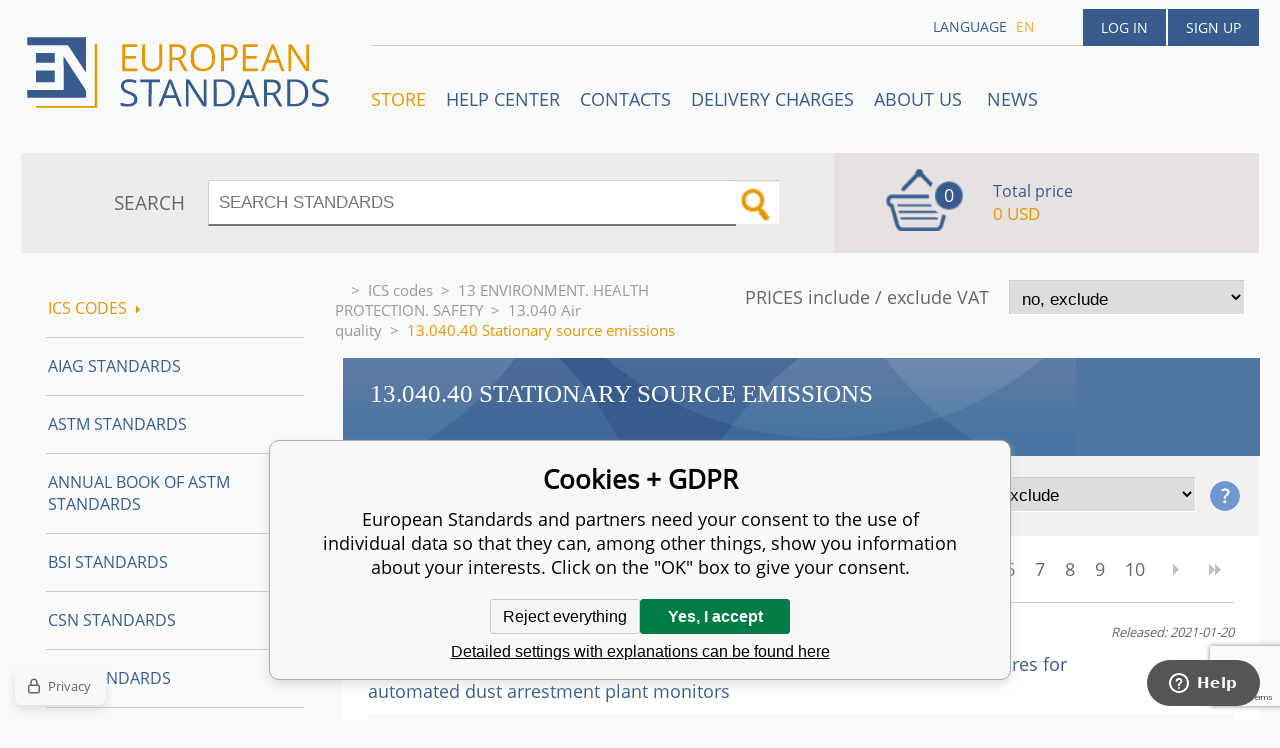

--- FILE ---
content_type: text/html; charset=utf-8
request_url: https://www.en-standard.eu/ics-codes/13-environment-health-protection-safety/13-040-air-quality/13-040-40-stationary-source-emissions-page-4/
body_size: 9595
content:
<!DOCTYPE html><html lang="en"><head prefix="og: http://ogp.me/ns# fb: http://ogp.me/ns/fb#"><meta name="author" content="European Standards" data-binargon="{&quot;fce&quot;:&quot;2&quot;, &quot;id&quot;:&quot;5300&quot;, &quot;menaId&quot;:&quot;8&quot;, &quot;menaName&quot;:&quot;USD&quot;, &quot;languageCode&quot;:&quot;en-US&quot;, &quot;skindir&quot;:&quot;en-standard&quot;, &quot;cmslang&quot;:&quot;1&quot;, &quot;langiso&quot;:&quot;en&quot;, &quot;skinversion&quot;:1768395560, &quot;zemeProDoruceniISO&quot;:&quot;CZ&quot;}"><meta name="robots" content="index, follow, max-snippet:-1, max-image-preview:large"><meta http-equiv="content-type" content="text/html; charset=utf-8"><meta property="og:url" content="https://www.en-standard.eu/ics-codes/13-environment-health-protection-safety/13-040-air-quality/13-040-40-stationary-source-emissions-page-4/"/><meta property="og:site_name" content="https://www.en-standard.eu"/><meta property="og:description" content="13.040.40 Stationary source emissions"/><meta property="og:title" content="13.040.40 Stationary source emissions"/><link rel="alternate" href="https://www.en-standard.eu/ics-codes/13-environment-health-protection-safety/13-040-air-quality/13-040-40-stationary-source-emissions-page-4/" hreflang="en-US" /><meta name="description" content="13.040.40 Stationary source emissions">
<meta property="og:type" content="website"/><meta name="keywords" content="13.040.40 Stationary source emissions">
<meta name="audience" content="all">
<link rel="canonical" href="https://www.en-standard.eu/ics-codes/13-environment-health-protection-safety/13-040-air-quality/13-040-40-stationary-source-emissions-page-4/"><link rel="shortcut icon" href="https://www.en-standard.eu/favicon.ico" type="image/x-icon">

		<link rel="stylesheet" href="/skin/version-1768395560/en-standard/css-obecne.css" type="text/css"><script type="text/javascript" src="/admin/js/index.php?load=jquery,forms,montanus.slideshow,binargon.whisperer,binargon.cHintClass,"></script><script type="text/javascript" src="https://www.en-standard.eu/version-1768395557/indexjs_2_1_en-standard.js"></script><meta name="viewport" content="width=device-width, initial-scale=1, user-scalable=yes"><title>13.040.40 Stationary source emissions - page 4</title><!--commonTemplates_head--><script data-binargon="commonDatalayer_old" type="text/javascript">
		
			var dataLayer = dataLayer || [];
		
			dataLayer.push({
				"ecomm_prodid": ["1739915","1502081","1502090","1502093","1502096","1502099","1502108","1915383","1915386","1915395","2040572","986213"],"ecomm_pagetype": "categorys",
				"binargon": "vygenerovano pomoci IS BINARGON"
			});
			
      </script><script data-binargon="cMicrosoftAds (obecny script)">
			(function(w,d,t,r,u)
			{
				var f,n,i;
				w[u]=w[u]||[],f=function()
				{
					var o={ti:"21015862"};
					o.q=w[u],w[u]=new UET(o),w[u].push("pageLoad")
				},
				n=d.createElement(t),n.src=r,n.async=1,n.onload=n.onreadystatechange=function()
				{
					var s=this.readyState;
					s&&s!=="loaded"&&s!=="complete"||(f(),n.onload=n.onreadystatechange=null)
				},
				i=d.getElementsByTagName(t)[0],i.parentNode.insertBefore(n,i)
			})
			(window,document,"script","//bat.bing.com/bat.js","uetq");

			window.uetq = window.uetq || [];

		</script><script data-binargon="cMicrosoftAds (souhlas)">
			window.uetq.push("consent","default",{
				"ad_storage":"denied"
			});
    </script><!--EO commonTemplates_head--></head><body id="cmsBody" class="cmsBody"><div class="popup_wrap" style="display:none;"><form class="popup_form" id="preorderForm" action="https://www.en-standard.eu/ics-codes/13-environment-health-protection-safety/13-040-air-quality/13-040-40-stationary-source-emissions-page-4/" method="post"><input type="hidden" name="preorderProductKod" class="preorderProductKod" value=""><input type="hidden" name="preorderProductNazev" class="preorderProductNazev" value=""><div class="popup_close"></div><div class="form_heading">Preorder Form</div><div class="clr"></div><div class="form_left"><label class="popup_label">Name: <span class="red">*</span></label><div class="clr"></div><input class="form_input" name="preorderJmeno"></div><div class="form_right"><label class="popup_label">E-mail: <span class="red">*</span></label><div class="clr"></div><input class="form_input" name="preorderMail"></div><div class="clr"></div><div class="popup_infotext">Please insert your email, we will inform immediately after publishing this standard (include – discount code) </div><div class="clr"></div><div class="form_left"><label class="popup_label">code: <span class="red">*</span></label><div class="clr"></div><input class="form_input" type="text" name="napistenamcaptcha" value=""><div class="clr"></div></div><div class="form_right captcha"><img src="https://www.en-standard.eu/class.securityimage.php?kod=napistenamcaptcha&amp;width=200&amp;height=50"></div><div class="clr"></div><label class="label_required"><span class="red">*</span> required</label><button class="form_submit" type="button" id="preorder_sumbit">Send</button></form></div><div class="cmsPage fce2"><header><div class="cmsHeader"><a href="/" title="" class="logo"></a><div class="right"><div class="user"><a href="https://www.en-standard.eu/login/">Log in</a><a href="https://www.en-standard.eu/registration/">Sign up</a></div><div class="langheader">
          LANGUAGE
          <a class="selected1" href="https://www.en-standard.eu/ics-codes/13-environment-health-protection-safety/13-040-air-quality/13-040-40-stationary-source-emissions-page-4/">en</a></div></div><div class="headerResp"><div class="headerResp-fixed-wrap"><div class="textPagesTitleRes" data-open="0"><div class="burgerMenu"><span class="textPagesTitleRes textPagesTitleRes--text">Menu</span></div></div><div class="textpages"><a title="STORE" href="https://www.en-standard.eu/store/" class="active">STORE</a><a title="Help center" href="https://www.en-standard.eu/blog/">Help center</a><a title="Contacts" href="https://www.en-standard.eu/contacts-1/">Contacts</a><a title="Delivery charges" href="https://www.en-standard.eu/delivery-charges/">Delivery charges</a><a title="ABOUT US " href="https://www.en-standard.eu/about-us/">ABOUT US </a><a href="https://www.en-standard.eu/news-12-2025/" title="News">News</a></div><div class="search"><span>SEARCH</span><form method="post" action="https://www.en-standard.eu/search/"><input type="hidden" name="send" value="1"><input type="hidden" name="listpos" value="0"><input type="hidden" name="advs" value="1"><input type="text" name="as_search" value="" id="vyhledavani" placeholder="SEARCH STANDARDS"><button type="submit" class="lupa"></button><div class="clear"></div></form><div class="clear"></div></div><div class="kosik"><div class="iconkosik"><span>0</span></div><div class="total">Total price</div><div class="price">0 USD</div></div><div class="clr"></div></div><div class="clr"></div></div><div class="clr"></div></div><div class="clr"></div></header><div class="clr"></div><div class="content"><div class="contentInner"><div class="selectEUCountries_detail"><div class="priceDetailAKatalog"><div class="name">PRICES include / exclude VAT</div><div><select onchange="location.href=$(this).val();"><option value="https://www.en-standard.eu/ics-codes/13-environment-health-protection-safety/13-040-air-quality/13-040-40-stationary-source-emissions-page-4/?wtemp_vat=0&amp;wtemp_vatCountry=0">
				no, exclude
			</option><optgroup label="yes, include"><option value="https://www.en-standard.eu/ics-codes/13-environment-health-protection-safety/13-040-air-quality/13-040-40-stationary-source-emissions-page-4/?wtemp_vat=1&amp;wtemp_vatCountry=1">Czech Republic</option><option value="https://www.en-standard.eu/ics-codes/13-environment-health-protection-safety/13-040-air-quality/13-040-40-stationary-source-emissions-page-4/?wtemp_vat=1&amp;wtemp_vatCountry=9">Austria</option><option value="https://www.en-standard.eu/ics-codes/13-environment-health-protection-safety/13-040-air-quality/13-040-40-stationary-source-emissions-page-4/?wtemp_vat=1&amp;wtemp_vatCountry=12">Belgium</option><option value="https://www.en-standard.eu/ics-codes/13-environment-health-protection-safety/13-040-air-quality/13-040-40-stationary-source-emissions-page-4/?wtemp_vat=1&amp;wtemp_vatCountry=17">Bulgaria</option><option value="https://www.en-standard.eu/ics-codes/13-environment-health-protection-safety/13-040-air-quality/13-040-40-stationary-source-emissions-page-4/?wtemp_vat=1&amp;wtemp_vatCountry=20">Croatia</option><option value="https://www.en-standard.eu/ics-codes/13-environment-health-protection-safety/13-040-air-quality/13-040-40-stationary-source-emissions-page-4/?wtemp_vat=1&amp;wtemp_vatCountry=21">Denmark</option><option value="https://www.en-standard.eu/ics-codes/13-environment-health-protection-safety/13-040-air-quality/13-040-40-stationary-source-emissions-page-4/?wtemp_vat=1&amp;wtemp_vatCountry=23">Estonia</option><option value="https://www.en-standard.eu/ics-codes/13-environment-health-protection-safety/13-040-air-quality/13-040-40-stationary-source-emissions-page-4/?wtemp_vat=1&amp;wtemp_vatCountry=24">Finland</option><option value="https://www.en-standard.eu/ics-codes/13-environment-health-protection-safety/13-040-air-quality/13-040-40-stationary-source-emissions-page-4/?wtemp_vat=1&amp;wtemp_vatCountry=25">France</option><option value="https://www.en-standard.eu/ics-codes/13-environment-health-protection-safety/13-040-air-quality/13-040-40-stationary-source-emissions-page-4/?wtemp_vat=1&amp;wtemp_vatCountry=26">Germany</option><option value="https://www.en-standard.eu/ics-codes/13-environment-health-protection-safety/13-040-air-quality/13-040-40-stationary-source-emissions-page-4/?wtemp_vat=1&amp;wtemp_vatCountry=27">Greece</option><option value="https://www.en-standard.eu/ics-codes/13-environment-health-protection-safety/13-040-air-quality/13-040-40-stationary-source-emissions-page-4/?wtemp_vat=1&amp;wtemp_vatCountry=28">Hungary</option><option value="https://www.en-standard.eu/ics-codes/13-environment-health-protection-safety/13-040-air-quality/13-040-40-stationary-source-emissions-page-4/?wtemp_vat=1&amp;wtemp_vatCountry=30">Ireland</option><option value="https://www.en-standard.eu/ics-codes/13-environment-health-protection-safety/13-040-air-quality/13-040-40-stationary-source-emissions-page-4/?wtemp_vat=1&amp;wtemp_vatCountry=31">Italy</option><option value="https://www.en-standard.eu/ics-codes/13-environment-health-protection-safety/13-040-air-quality/13-040-40-stationary-source-emissions-page-4/?wtemp_vat=1&amp;wtemp_vatCountry=34">Latvia</option><option value="https://www.en-standard.eu/ics-codes/13-environment-health-protection-safety/13-040-air-quality/13-040-40-stationary-source-emissions-page-4/?wtemp_vat=1&amp;wtemp_vatCountry=36">Lithuania</option><option value="https://www.en-standard.eu/ics-codes/13-environment-health-protection-safety/13-040-air-quality/13-040-40-stationary-source-emissions-page-4/?wtemp_vat=1&amp;wtemp_vatCountry=37">Luxembourg</option><option value="https://www.en-standard.eu/ics-codes/13-environment-health-protection-safety/13-040-air-quality/13-040-40-stationary-source-emissions-page-4/?wtemp_vat=1&amp;wtemp_vatCountry=41">Monaco</option><option value="https://www.en-standard.eu/ics-codes/13-environment-health-protection-safety/13-040-air-quality/13-040-40-stationary-source-emissions-page-4/?wtemp_vat=1&amp;wtemp_vatCountry=43">Netherlands</option><option value="https://www.en-standard.eu/ics-codes/13-environment-health-protection-safety/13-040-air-quality/13-040-40-stationary-source-emissions-page-4/?wtemp_vat=1&amp;wtemp_vatCountry=47">Poland</option><option value="https://www.en-standard.eu/ics-codes/13-environment-health-protection-safety/13-040-air-quality/13-040-40-stationary-source-emissions-page-4/?wtemp_vat=1&amp;wtemp_vatCountry=48">Portugal</option><option value="https://www.en-standard.eu/ics-codes/13-environment-health-protection-safety/13-040-air-quality/13-040-40-stationary-source-emissions-page-4/?wtemp_vat=1&amp;wtemp_vatCountry=49">Romania</option><option value="https://www.en-standard.eu/ics-codes/13-environment-health-protection-safety/13-040-air-quality/13-040-40-stationary-source-emissions-page-4/?wtemp_vat=1&amp;wtemp_vatCountry=55">Slovakia</option><option value="https://www.en-standard.eu/ics-codes/13-environment-health-protection-safety/13-040-air-quality/13-040-40-stationary-source-emissions-page-4/?wtemp_vat=1&amp;wtemp_vatCountry=56">Slovenia</option><option value="https://www.en-standard.eu/ics-codes/13-environment-health-protection-safety/13-040-air-quality/13-040-40-stationary-source-emissions-page-4/?wtemp_vat=1&amp;wtemp_vatCountry=58">Spain</option><option value="https://www.en-standard.eu/ics-codes/13-environment-health-protection-safety/13-040-air-quality/13-040-40-stationary-source-emissions-page-4/?wtemp_vat=1&amp;wtemp_vatCountry=59">Sweden</option><option value="https://www.en-standard.eu/ics-codes/13-environment-health-protection-safety/13-040-air-quality/13-040-40-stationary-source-emissions-page-4/?wtemp_vat=1&amp;wtemp_vatCountry=68">Malta</option><option value="https://www.en-standard.eu/ics-codes/13-environment-health-protection-safety/13-040-air-quality/13-040-40-stationary-source-emissions-page-4/?wtemp_vat=1&amp;wtemp_vatCountry=69">Cyprus</option></optgroup></select></div></div><div class="clr"></div></div><div class="common_template_breadcrumb"><a href="https://www.en-standard.eu/" title="" class=" href2-first first"></a>&gt;<a href="https://www.en-standard.eu/ics-codes/" title="ICS codes" class="">ICS codes</a>&gt;<a href="https://www.en-standard.eu/ics-codes/13-environment-health-protection-safety/" title="13 ENVIRONMENT. HEALTH PROTECTION. SAFETY" class="">13 ENVIRONMENT. HEALTH PROTECTION. SAFETY</a>&gt;<a href="https://www.en-standard.eu/ics-codes/13-environment-health-protection-safety/13-040-air-quality/" title="13.040 Air quality" class="">13.040 Air quality</a>&gt;<span class="active">13.040.40 Stationary source emissions</span></div><div class="fce2h1"><h1>13.040.40 Stationary source emissions</h1></div><div class="panel"><div class="CURRENCY"><div class="name">CURRENCY</div><div><select onchange="location.href=$(this).val();"><option value="https://www.en-standard.eu/ics-codes/13-environment-health-protection-safety/13-040-air-quality/13-040-40-stationary-source-emissions-page-4/?mena=1">EUR</option><option value="https://www.en-standard.eu/ics-codes/13-environment-health-protection-safety/13-040-air-quality/13-040-40-stationary-source-emissions-page-4/?mena=6">GBP</option><option value="https://www.en-standard.eu/ics-codes/13-environment-health-protection-safety/13-040-air-quality/13-040-40-stationary-source-emissions-page-4/?mena=8" selected>USD</option></select></div></div><div class="priceDetailAKatalog"><div class="name">PRICES include / exclude VAT</div><div><select onchange="location.href=$(this).val();"><option value="https://www.en-standard.eu/ics-codes/13-environment-health-protection-safety/13-040-air-quality/13-040-40-stationary-source-emissions-page-4/?wtemp_vat=0&amp;wtemp_vatCountry=0">
				no, exclude
			</option><optgroup label="yes, include"><option value="https://www.en-standard.eu/ics-codes/13-environment-health-protection-safety/13-040-air-quality/13-040-40-stationary-source-emissions-page-4/?wtemp_vat=1&amp;wtemp_vatCountry=1">Czech Republic</option><option value="https://www.en-standard.eu/ics-codes/13-environment-health-protection-safety/13-040-air-quality/13-040-40-stationary-source-emissions-page-4/?wtemp_vat=1&amp;wtemp_vatCountry=9">Austria</option><option value="https://www.en-standard.eu/ics-codes/13-environment-health-protection-safety/13-040-air-quality/13-040-40-stationary-source-emissions-page-4/?wtemp_vat=1&amp;wtemp_vatCountry=12">Belgium</option><option value="https://www.en-standard.eu/ics-codes/13-environment-health-protection-safety/13-040-air-quality/13-040-40-stationary-source-emissions-page-4/?wtemp_vat=1&amp;wtemp_vatCountry=17">Bulgaria</option><option value="https://www.en-standard.eu/ics-codes/13-environment-health-protection-safety/13-040-air-quality/13-040-40-stationary-source-emissions-page-4/?wtemp_vat=1&amp;wtemp_vatCountry=20">Croatia</option><option value="https://www.en-standard.eu/ics-codes/13-environment-health-protection-safety/13-040-air-quality/13-040-40-stationary-source-emissions-page-4/?wtemp_vat=1&amp;wtemp_vatCountry=21">Denmark</option><option value="https://www.en-standard.eu/ics-codes/13-environment-health-protection-safety/13-040-air-quality/13-040-40-stationary-source-emissions-page-4/?wtemp_vat=1&amp;wtemp_vatCountry=23">Estonia</option><option value="https://www.en-standard.eu/ics-codes/13-environment-health-protection-safety/13-040-air-quality/13-040-40-stationary-source-emissions-page-4/?wtemp_vat=1&amp;wtemp_vatCountry=24">Finland</option><option value="https://www.en-standard.eu/ics-codes/13-environment-health-protection-safety/13-040-air-quality/13-040-40-stationary-source-emissions-page-4/?wtemp_vat=1&amp;wtemp_vatCountry=25">France</option><option value="https://www.en-standard.eu/ics-codes/13-environment-health-protection-safety/13-040-air-quality/13-040-40-stationary-source-emissions-page-4/?wtemp_vat=1&amp;wtemp_vatCountry=26">Germany</option><option value="https://www.en-standard.eu/ics-codes/13-environment-health-protection-safety/13-040-air-quality/13-040-40-stationary-source-emissions-page-4/?wtemp_vat=1&amp;wtemp_vatCountry=27">Greece</option><option value="https://www.en-standard.eu/ics-codes/13-environment-health-protection-safety/13-040-air-quality/13-040-40-stationary-source-emissions-page-4/?wtemp_vat=1&amp;wtemp_vatCountry=28">Hungary</option><option value="https://www.en-standard.eu/ics-codes/13-environment-health-protection-safety/13-040-air-quality/13-040-40-stationary-source-emissions-page-4/?wtemp_vat=1&amp;wtemp_vatCountry=30">Ireland</option><option value="https://www.en-standard.eu/ics-codes/13-environment-health-protection-safety/13-040-air-quality/13-040-40-stationary-source-emissions-page-4/?wtemp_vat=1&amp;wtemp_vatCountry=31">Italy</option><option value="https://www.en-standard.eu/ics-codes/13-environment-health-protection-safety/13-040-air-quality/13-040-40-stationary-source-emissions-page-4/?wtemp_vat=1&amp;wtemp_vatCountry=34">Latvia</option><option value="https://www.en-standard.eu/ics-codes/13-environment-health-protection-safety/13-040-air-quality/13-040-40-stationary-source-emissions-page-4/?wtemp_vat=1&amp;wtemp_vatCountry=36">Lithuania</option><option value="https://www.en-standard.eu/ics-codes/13-environment-health-protection-safety/13-040-air-quality/13-040-40-stationary-source-emissions-page-4/?wtemp_vat=1&amp;wtemp_vatCountry=37">Luxembourg</option><option value="https://www.en-standard.eu/ics-codes/13-environment-health-protection-safety/13-040-air-quality/13-040-40-stationary-source-emissions-page-4/?wtemp_vat=1&amp;wtemp_vatCountry=41">Monaco</option><option value="https://www.en-standard.eu/ics-codes/13-environment-health-protection-safety/13-040-air-quality/13-040-40-stationary-source-emissions-page-4/?wtemp_vat=1&amp;wtemp_vatCountry=43">Netherlands</option><option value="https://www.en-standard.eu/ics-codes/13-environment-health-protection-safety/13-040-air-quality/13-040-40-stationary-source-emissions-page-4/?wtemp_vat=1&amp;wtemp_vatCountry=47">Poland</option><option value="https://www.en-standard.eu/ics-codes/13-environment-health-protection-safety/13-040-air-quality/13-040-40-stationary-source-emissions-page-4/?wtemp_vat=1&amp;wtemp_vatCountry=48">Portugal</option><option value="https://www.en-standard.eu/ics-codes/13-environment-health-protection-safety/13-040-air-quality/13-040-40-stationary-source-emissions-page-4/?wtemp_vat=1&amp;wtemp_vatCountry=49">Romania</option><option value="https://www.en-standard.eu/ics-codes/13-environment-health-protection-safety/13-040-air-quality/13-040-40-stationary-source-emissions-page-4/?wtemp_vat=1&amp;wtemp_vatCountry=55">Slovakia</option><option value="https://www.en-standard.eu/ics-codes/13-environment-health-protection-safety/13-040-air-quality/13-040-40-stationary-source-emissions-page-4/?wtemp_vat=1&amp;wtemp_vatCountry=56">Slovenia</option><option value="https://www.en-standard.eu/ics-codes/13-environment-health-protection-safety/13-040-air-quality/13-040-40-stationary-source-emissions-page-4/?wtemp_vat=1&amp;wtemp_vatCountry=58">Spain</option><option value="https://www.en-standard.eu/ics-codes/13-environment-health-protection-safety/13-040-air-quality/13-040-40-stationary-source-emissions-page-4/?wtemp_vat=1&amp;wtemp_vatCountry=59">Sweden</option><option value="https://www.en-standard.eu/ics-codes/13-environment-health-protection-safety/13-040-air-quality/13-040-40-stationary-source-emissions-page-4/?wtemp_vat=1&amp;wtemp_vatCountry=68">Malta</option><option value="https://www.en-standard.eu/ics-codes/13-environment-health-protection-safety/13-040-air-quality/13-040-40-stationary-source-emissions-page-4/?wtemp_vat=1&amp;wtemp_vatCountry=69">Cyprus</option></optgroup></select></div><div class="otaznik"></div><div class="buble"><div class="buble_bg"></div><div>Price include VAT will be charged for customers of European Union – non VAT payers.<br>Price exclude VAT will be charged for customers of European Union – VAT payers (with valid EU VAT number) and for customers outside of European Union.</div></div></div><div class="clr"></div></div><div class="whitebg"><div class="clr"></div><div class="clr"></div><div class="clr"></div><div class="listovani"><div class="results">115 results</div><span class="listcontrol " data-ajaxkatalog="listcontrolContainer"><a data-ajaxkatalog="listcontrol" title="First page" class="first" rel="start" href="https://www.en-standard.eu/ics-codes/13-environment-health-protection-safety/13-040-air-quality/13-040-40-stationary-source-emissions/"><span class="classPrvni">First page</span></a><a data-ajaxkatalog="listcontrol" title="Prev" class="previous" rel="prev" href="https://www.en-standard.eu/ics-codes/13-environment-health-protection-safety/13-040-air-quality/13-040-40-stationary-source-emissions-page-3/"><span class="classPredchozi">Prev</span></a><span class="pages "><a data-ajaxkatalog="listcontrol" href="https://www.en-standard.eu/ics-codes/13-environment-health-protection-safety/13-040-air-quality/13-040-40-stationary-source-emissions/" title="13.040.40 Stationary source emissions" class="number beforeSelected " rel="start">1</a><a data-ajaxkatalog="listcontrol" href="https://www.en-standard.eu/ics-codes/13-environment-health-protection-safety/13-040-air-quality/13-040-40-stationary-source-emissions-page-2/" title="13.040.40 Stationary source emissions - strana 2" class="number beforeSelected ">2</a><a data-ajaxkatalog="listcontrol" href="https://www.en-standard.eu/ics-codes/13-environment-health-protection-safety/13-040-air-quality/13-040-40-stationary-source-emissions-page-3/" title="13.040.40 Stationary source emissions - strana 3" class="number beforeSelected " rel="prev">3</a><a data-ajaxkatalog="listcontrol" href="https://www.en-standard.eu/ics-codes/13-environment-health-protection-safety/13-040-air-quality/13-040-40-stationary-source-emissions-page-4/" title="13.040.40 Stationary source emissions - strana 4" class="number selected ">4</a><a data-ajaxkatalog="listcontrol" href="https://www.en-standard.eu/ics-codes/13-environment-health-protection-safety/13-040-air-quality/13-040-40-stationary-source-emissions-page-5/" title="13.040.40 Stationary source emissions - strana 5" class="number afterSelected " rel="next">5</a><a data-ajaxkatalog="listcontrol" href="https://www.en-standard.eu/ics-codes/13-environment-health-protection-safety/13-040-air-quality/13-040-40-stationary-source-emissions-page-6/" title="13.040.40 Stationary source emissions - strana 6" class="number afterSelected ">6</a><a data-ajaxkatalog="listcontrol" href="https://www.en-standard.eu/ics-codes/13-environment-health-protection-safety/13-040-air-quality/13-040-40-stationary-source-emissions-page-7/" title="13.040.40 Stationary source emissions - strana 7" class="number afterSelected ">7</a><a data-ajaxkatalog="listcontrol" href="https://www.en-standard.eu/ics-codes/13-environment-health-protection-safety/13-040-air-quality/13-040-40-stationary-source-emissions-page-8/" title="13.040.40 Stationary source emissions - strana 8" class="number afterSelected ">8</a><a data-ajaxkatalog="listcontrol" href="https://www.en-standard.eu/ics-codes/13-environment-health-protection-safety/13-040-air-quality/13-040-40-stationary-source-emissions-page-9/" title="13.040.40 Stationary source emissions - strana 9" class="number afterSelected ">9</a><a data-ajaxkatalog="listcontrol" href="https://www.en-standard.eu/ics-codes/13-environment-health-protection-safety/13-040-air-quality/13-040-40-stationary-source-emissions-page-10/" title="13.040.40 Stationary source emissions - strana 10" class="number afterSelected ">10</a></span><a data-ajaxkatalog="listcontrol" title="Next" class="next" rel="next" href="https://www.en-standard.eu/ics-codes/13-environment-health-protection-safety/13-040-air-quality/13-040-40-stationary-source-emissions-page-5/"><span class="classNasledujici">Next</span></a><a data-ajaxkatalog="listcontrol" title="Last page" class="last" href="https://www.en-standard.eu/ics-codes/13-environment-health-protection-safety/13-040-air-quality/13-040-40-stationary-source-emissions-page-10/"><span class="classPosledni">Last page</span></a></span></div><div class="produkty"><div class="katalogProduct"><div class="katalogProduct__container"><a href="https://www.en-standard.eu/une-en-17389-2021-stationary-source-emissions-quality-assurance-and-quality-control-procedures-for-automated-dust-arrestment-plant-monitors/" class="katalogProduct__name" title="UNE EN 17389:2021 Stationary source emissions - Quality assurance and quality control procedures for automated dust arrestment plant monitors">UNE EN 17389:2021<br><span class="katalogProduct__doplneniNazvu">Stationary source emissions - Quality assurance and quality control procedures for automated dust arrestment plant monitors</span></a><div class="katalogProduct__released">Released: 2021-01-20</div></div><div class="detailVariants__row"><div class="detailVariants__icon"><div class="pdf"></div></div><div class="detailVariants__language" title="PDF – Printable electronic format pdf, you can print the standard.">English PDF</div><div class="detailVariants__space" style="justify-content: center;">Immediate download<div title="Printable" class="detailVariants__space__printable">Printable</div></div><div class="detailVariants__price">111.81 USD</div><form class="detailVariants__form" action="https://www.en-standard.eu/ics-codes/13-environment-health-protection-safety/13-040-air-quality/13-040-40-stationary-source-emissions-page-4/?detail="><input type="hidden" name="nakup" value="1739916"><button type="submit" class="detailVariants__addToCart">Add to cart</button></form></div><div class="detailVariants__row"><div class="detailVariants__icon"><div class="paper"></div></div><div class="detailVariants__language" title="Printed version - Standard will be sent you by FedEx International Priority Express.">English Hardcopy</div><div class="detailVariants__space" style="justify-content: center;">In stock<div title="" class="detailVariants__space__"></div></div><div class="detailVariants__price">111.81 USD</div><form class="detailVariants__form" action="https://www.en-standard.eu/ics-codes/13-environment-health-protection-safety/13-040-air-quality/13-040-40-stationary-source-emissions-page-4/?detail="><input type="hidden" name="nakup" value="1739917"><button type="submit" class="detailVariants__addToCart">Add to cart</button></form></div><div class="detailVariants__row"><div class="detailVariants__icon"><div class="pdf"></div></div><div class="detailVariants__language" title="PDF – Printable electronic format pdf, you can print the standard.">Spanish PDF</div><div class="detailVariants__space" style="justify-content: center;">Immediate download<div title="Printable" class="detailVariants__space__printable">Printable</div></div><div class="detailVariants__price">93.18 USD</div><form class="detailVariants__form" action="https://www.en-standard.eu/ics-codes/13-environment-health-protection-safety/13-040-air-quality/13-040-40-stationary-source-emissions-page-4/?detail="><input type="hidden" name="nakup" value="1739918"><button type="submit" class="detailVariants__addToCart">Add to cart</button></form></div><div class="detailVariants__row"><div class="detailVariants__icon"><div class="paper"></div></div><div class="detailVariants__language" title="Printed version - Standard will be sent you by FedEx International Priority Express.">Spanish Hardcopy</div><div class="detailVariants__space" style="justify-content: center;">In stock<div title="" class="detailVariants__space__"></div></div><div class="detailVariants__price">93.18 USD</div><form class="detailVariants__form" action="https://www.en-standard.eu/ics-codes/13-environment-health-protection-safety/13-040-air-quality/13-040-40-stationary-source-emissions-page-4/?detail="><input type="hidden" name="nakup" value="1739919"><button type="submit" class="detailVariants__addToCart">Add to cart</button></form></div></div><div class="katalogProduct"><div class="katalogProduct__container"><a href="https://www.en-standard.eu/une-en-50632-2-11-2016-electric-motor-operated-tools-dust-measurement-procedure-part-2-11-particular-requirements-for-jig-and-sabre-saws-endorsed-by-aenor-in-september-of-2016/" class="katalogProduct__name" title="UNE EN 50632-2-11:2016 Electric motor-operated tools - Dust measurement procedure - Part 2-11: Particular requirements for jig and sabre saws (Endorsed by AENOR in September of 2016.)">UNE EN 50632-2-11:2016<br><span class="katalogProduct__doplneniNazvu">Electric motor-operated tools - Dust measurement procedure - Part 2-11: Particular requirements for jig and sabre saws (Endorsed by AENOR in September of 2016.)</span></a><div class="katalogProduct__released">Released: 2016-09-01</div></div><div class="detailVariants__row"><div class="detailVariants__icon"><div class="pdf"></div></div><div class="detailVariants__language" title="PDF – Printable electronic format pdf, you can print the standard.">English PDF</div><div class="detailVariants__space" style="justify-content: center;">Immediate download<div title="Printable" class="detailVariants__space__printable">Printable</div></div><div class="detailVariants__price">31.06 USD</div><form class="detailVariants__form" action="https://www.en-standard.eu/ics-codes/13-environment-health-protection-safety/13-040-air-quality/13-040-40-stationary-source-emissions-page-4/?detail="><input type="hidden" name="nakup" value="1502082"><button type="submit" class="detailVariants__addToCart">Add to cart</button></form></div><div class="detailVariants__row"><div class="detailVariants__icon"><div class="paper"></div></div><div class="detailVariants__language" title="Printed version - Standard will be sent you by FedEx International Priority Express.">English Hardcopy</div><div class="detailVariants__space" style="justify-content: center;">In stock<div title="" class="detailVariants__space__"></div></div><div class="detailVariants__price">31.06 USD</div><form class="detailVariants__form" action="https://www.en-standard.eu/ics-codes/13-environment-health-protection-safety/13-040-air-quality/13-040-40-stationary-source-emissions-page-4/?detail="><input type="hidden" name="nakup" value="1502083"><button type="submit" class="detailVariants__addToCart">Add to cart</button></form></div></div><div class="katalogProduct"><div class="katalogProduct__container"><a href="https://www.en-standard.eu/une-en-50632-2-19-2016-electric-motor-operated-tools-dust-measurement-procedure-part-2-19-particular-requirements-for-jointers-endorsed-by-aenor-in-september-of-2016/" class="katalogProduct__name" title="UNE EN 50632-2-19:2016 Electric motor-operated tools - Dust measurement procedure - Part 2-19: Particular requirements for jointers (Endorsed by AENOR in September of 2016.)">UNE EN 50632-2-19:2016<br><span class="katalogProduct__doplneniNazvu">Electric motor-operated tools - Dust measurement procedure - Part 2-19: Particular requirements for jointers (Endorsed by AENOR in September of 2016.)</span></a><div class="katalogProduct__released">Released: 2016-09-01</div></div><div class="detailVariants__row"><div class="detailVariants__icon"><div class="pdf"></div></div><div class="detailVariants__language" title="PDF – Printable electronic format pdf, you can print the standard.">English PDF</div><div class="detailVariants__space" style="justify-content: center;">Immediate download<div title="Printable" class="detailVariants__space__printable">Printable</div></div><div class="detailVariants__price">31.06 USD</div><form class="detailVariants__form" action="https://www.en-standard.eu/ics-codes/13-environment-health-protection-safety/13-040-air-quality/13-040-40-stationary-source-emissions-page-4/?detail="><input type="hidden" name="nakup" value="1502091"><button type="submit" class="detailVariants__addToCart">Add to cart</button></form></div><div class="detailVariants__row"><div class="detailVariants__icon"><div class="paper"></div></div><div class="detailVariants__language" title="Printed version - Standard will be sent you by FedEx International Priority Express.">English Hardcopy</div><div class="detailVariants__space" style="justify-content: center;">In stock<div title="" class="detailVariants__space__"></div></div><div class="detailVariants__price">31.06 USD</div><form class="detailVariants__form" action="https://www.en-standard.eu/ics-codes/13-environment-health-protection-safety/13-040-air-quality/13-040-40-stationary-source-emissions-page-4/?detail="><input type="hidden" name="nakup" value="1502092"><button type="submit" class="detailVariants__addToCart">Add to cart</button></form></div></div><div class="katalogProduct"><div class="katalogProduct__container"><a href="https://www.en-standard.eu/une-en-50632-2-3-2016-electric-motor-operated-tools-dust-measurement-procedure-part-2-3-particular-requirements-for-concrete-grinders-and-disk-type-sanders-endorsed-by-aenor-in-september-of-2016/" class="katalogProduct__name" title="UNE EN 50632-2-3:2016 Electric motor-operated tools - Dust measurement procedure - Part 2-3: Particular requirements for concrete grinders and disk-type sanders (Endorsed by AENOR in September of 2016.)">UNE EN 50632-2-3:2016<br><span class="katalogProduct__doplneniNazvu">Electric motor-operated tools - Dust measurement procedure - Part 2-3: Particular requirements for concrete grinders and disk-type sanders (Endorsed by AENOR in September of 2016.)</span></a><div class="katalogProduct__released">Released: 2016-09-01</div></div><div class="detailVariants__row"><div class="detailVariants__icon"><div class="pdf"></div></div><div class="detailVariants__language" title="PDF – Printable electronic format pdf, you can print the standard.">English PDF</div><div class="detailVariants__space" style="justify-content: center;">Immediate download<div title="Printable" class="detailVariants__space__printable">Printable</div></div><div class="detailVariants__price">59.53 USD</div><form class="detailVariants__form" action="https://www.en-standard.eu/ics-codes/13-environment-health-protection-safety/13-040-air-quality/13-040-40-stationary-source-emissions-page-4/?detail="><input type="hidden" name="nakup" value="1502094"><button type="submit" class="detailVariants__addToCart">Add to cart</button></form></div><div class="detailVariants__row"><div class="detailVariants__icon"><div class="paper"></div></div><div class="detailVariants__language" title="Printed version - Standard will be sent you by FedEx International Priority Express.">English Hardcopy</div><div class="detailVariants__space" style="justify-content: center;">In stock<div title="" class="detailVariants__space__"></div></div><div class="detailVariants__price">59.53 USD</div><form class="detailVariants__form" action="https://www.en-standard.eu/ics-codes/13-environment-health-protection-safety/13-040-air-quality/13-040-40-stationary-source-emissions-page-4/?detail="><input type="hidden" name="nakup" value="1502095"><button type="submit" class="detailVariants__addToCart">Add to cart</button></form></div></div><div class="katalogProduct"><div class="katalogProduct__container"><a href="https://www.en-standard.eu/une-en-50632-2-4-2016-electric-motor-operated-tools-dust-measurement-procedure-part-2-4-particular-requirements-for-sanders-other-than-disk-type-endorsed-by-aenor-in-september-of-2016/" class="katalogProduct__name" title="UNE EN 50632-2-4:2016 Electric motor-operated tools - Dust measurement procedure - Part 2-4: Particular requirements for sanders other than disk type (Endorsed by AENOR in September of 2016.)">UNE EN 50632-2-4:2016<br><span class="katalogProduct__doplneniNazvu">Electric motor-operated tools - Dust measurement procedure - Part 2-4: Particular requirements for sanders other than disk type (Endorsed by AENOR in September of 2016.)</span></a><div class="katalogProduct__released">Released: 2016-09-01</div></div><div class="detailVariants__row"><div class="detailVariants__icon"><div class="pdf"></div></div><div class="detailVariants__language" title="PDF – Printable electronic format pdf, you can print the standard.">English PDF</div><div class="detailVariants__space" style="justify-content: center;">Immediate download<div title="Printable" class="detailVariants__space__printable">Printable</div></div><div class="detailVariants__price">54.35 USD</div><form class="detailVariants__form" action="https://www.en-standard.eu/ics-codes/13-environment-health-protection-safety/13-040-air-quality/13-040-40-stationary-source-emissions-page-4/?detail="><input type="hidden" name="nakup" value="1502097"><button type="submit" class="detailVariants__addToCart">Add to cart</button></form></div><div class="detailVariants__row"><div class="detailVariants__icon"><div class="paper"></div></div><div class="detailVariants__language" title="Printed version - Standard will be sent you by FedEx International Priority Express.">English Hardcopy</div><div class="detailVariants__space" style="justify-content: center;">In stock<div title="" class="detailVariants__space__"></div></div><div class="detailVariants__price">54.35 USD</div><form class="detailVariants__form" action="https://www.en-standard.eu/ics-codes/13-environment-health-protection-safety/13-040-air-quality/13-040-40-stationary-source-emissions-page-4/?detail="><input type="hidden" name="nakup" value="1502098"><button type="submit" class="detailVariants__addToCart">Add to cart</button></form></div></div><div class="katalogProduct"><div class="katalogProduct__container"><a href="https://www.en-standard.eu/une-en-50632-2-5-2016-electric-motor-operated-tools-dust-measurement-procedure-part-2-5-particular-requirements-for-circular-saws-endorsed-by-aenor-in-september-of-2016/" class="katalogProduct__name" title="UNE EN 50632-2-5:2016 Electric motor-operated tools - Dust measurement procedure - Part 2-5: Particular requirements for circular saws (Endorsed by AENOR in September of 2016.)">UNE EN 50632-2-5:2016<br><span class="katalogProduct__doplneniNazvu">Electric motor-operated tools - Dust measurement procedure - Part 2-5: Particular requirements for circular saws (Endorsed by AENOR in September of 2016.)</span></a><div class="katalogProduct__released">Released: 2016-09-01</div></div><div class="detailVariants__row"><div class="detailVariants__icon"><div class="pdf"></div></div><div class="detailVariants__language" title="PDF – Printable electronic format pdf, you can print the standard.">English PDF</div><div class="detailVariants__space" style="justify-content: center;">Immediate download<div title="Printable" class="detailVariants__space__printable">Printable</div></div><div class="detailVariants__price">31.06 USD</div><form class="detailVariants__form" action="https://www.en-standard.eu/ics-codes/13-environment-health-protection-safety/13-040-air-quality/13-040-40-stationary-source-emissions-page-4/?detail="><input type="hidden" name="nakup" value="1502100"><button type="submit" class="detailVariants__addToCart">Add to cart</button></form></div><div class="detailVariants__row"><div class="detailVariants__icon"><div class="paper"></div></div><div class="detailVariants__language" title="Printed version - Standard will be sent you by FedEx International Priority Express.">English Hardcopy</div><div class="detailVariants__space" style="justify-content: center;">In stock<div title="" class="detailVariants__space__"></div></div><div class="detailVariants__price">31.06 USD</div><form class="detailVariants__form" action="https://www.en-standard.eu/ics-codes/13-environment-health-protection-safety/13-040-air-quality/13-040-40-stationary-source-emissions-page-4/?detail="><input type="hidden" name="nakup" value="1502101"><button type="submit" class="detailVariants__addToCart">Add to cart</button></form></div></div><div class="katalogProduct"><div class="katalogProduct__container"><a href="https://www.en-standard.eu/[base64]/" class="katalogProduct__name" title="UNE EN 50632-3-3:2017 Electric motor-operated tools - Dust measurement procedure - Part 3-3: Particular requirements for transportable planers and thicknessers (Endorsed by Asociación Española de Normalización in February of 2017.)">UNE EN 50632-3-3:2017<br><span class="katalogProduct__doplneniNazvu">Electric motor-operated tools - Dust measurement procedure - Part 3-3: Particular requirements for transportable planers and thicknessers (Endorsed by Asociación Española de Normalización in February of 2017.)</span></a><div class="katalogProduct__released">Released: 2017-02-01</div></div><div class="detailVariants__row"><div class="detailVariants__icon"><div class="pdf"></div></div><div class="detailVariants__language" title="PDF – Printable electronic format pdf, you can print the standard.">English PDF</div><div class="detailVariants__space" style="justify-content: center;">Immediate download<div title="Printable" class="detailVariants__space__printable">Printable</div></div><div class="detailVariants__price">45.29 USD</div><form class="detailVariants__form" action="https://www.en-standard.eu/ics-codes/13-environment-health-protection-safety/13-040-air-quality/13-040-40-stationary-source-emissions-page-4/?detail="><input type="hidden" name="nakup" value="1502109"><button type="submit" class="detailVariants__addToCart">Add to cart</button></form></div><div class="detailVariants__row"><div class="detailVariants__icon"><div class="paper"></div></div><div class="detailVariants__language" title="Printed version - Standard will be sent you by FedEx International Priority Express.">English Hardcopy</div><div class="detailVariants__space" style="justify-content: center;">In stock<div title="" class="detailVariants__space__"></div></div><div class="detailVariants__price">45.29 USD</div><form class="detailVariants__form" action="https://www.en-standard.eu/ics-codes/13-environment-health-protection-safety/13-040-air-quality/13-040-40-stationary-source-emissions-page-4/?detail="><input type="hidden" name="nakup" value="1502110"><button type="submit" class="detailVariants__addToCart">Add to cart</button></form></div></div><div class="katalogProduct"><div class="katalogProduct__container"><a href="https://www.en-standard.eu/[base64]/" class="katalogProduct__name" title="UNE EN 50632-2-17:2016/A1:2021 Electric motor-operated tools - Dust measurement procedure - Part 2-17: Particular requirements for routers and trimmers (Endorsed by Asociación Española de Normalización in November of 2021.)">UNE EN 50632-2-17:2016/A1:2021<br><span class="katalogProduct__doplneniNazvu">Electric motor-operated tools - Dust measurement procedure - Part 2-17: Particular requirements for routers and trimmers (Endorsed by Asociación Española de Normalización in November of 2021.)</span></a><div class="katalogProduct__released">Released: 2021-11-01</div></div><div class="detailVariants__row"><div class="detailVariants__icon"><div class="pdf"></div></div><div class="detailVariants__language" title="PDF – Printable electronic format pdf, you can print the standard.">English PDF</div><div class="detailVariants__space" style="justify-content: center;">Immediate download<div title="Printable" class="detailVariants__space__printable">Printable</div></div><div class="detailVariants__price">45.29 USD</div><form class="detailVariants__form" action="https://www.en-standard.eu/ics-codes/13-environment-health-protection-safety/13-040-air-quality/13-040-40-stationary-source-emissions-page-4/?detail="><input type="hidden" name="nakup" value="1915384"><button type="submit" class="detailVariants__addToCart">Add to cart</button></form></div><div class="detailVariants__row"><div class="detailVariants__icon"><div class="paper"></div></div><div class="detailVariants__language" title="Printed version - Standard will be sent you by FedEx International Priority Express.">English Hardcopy</div><div class="detailVariants__space" style="justify-content: center;">In stock<div title="" class="detailVariants__space__"></div></div><div class="detailVariants__price">45.29 USD</div><form class="detailVariants__form" action="https://www.en-standard.eu/ics-codes/13-environment-health-protection-safety/13-040-air-quality/13-040-40-stationary-source-emissions-page-4/?detail="><input type="hidden" name="nakup" value="1915385"><button type="submit" class="detailVariants__addToCart">Add to cart</button></form></div></div><div class="katalogProduct"><div class="katalogProduct__container"><a href="https://www.en-standard.eu/[base64]/" class="katalogProduct__name" title="UNE EN 50632-2-19:2016/A1:2021 Electric motor-operated tools - Dust measurement procedure - Part 2-19: Particular requirements for jointers (Endorsed by Asociación Española de Normalización in November of 2021.)">UNE EN 50632-2-19:2016/A1:2021<br><span class="katalogProduct__doplneniNazvu">Electric motor-operated tools - Dust measurement procedure - Part 2-19: Particular requirements for jointers (Endorsed by Asociación Española de Normalización in November of 2021.)</span></a><div class="katalogProduct__released">Released: 2021-11-01</div></div><div class="detailVariants__row"><div class="detailVariants__icon"><div class="pdf"></div></div><div class="detailVariants__language" title="PDF – Printable electronic format pdf, you can print the standard.">English PDF</div><div class="detailVariants__space" style="justify-content: center;">Immediate download<div title="Printable" class="detailVariants__space__printable">Printable</div></div><div class="detailVariants__price">31.06 USD</div><form class="detailVariants__form" action="https://www.en-standard.eu/ics-codes/13-environment-health-protection-safety/13-040-air-quality/13-040-40-stationary-source-emissions-page-4/?detail="><input type="hidden" name="nakup" value="1915387"><button type="submit" class="detailVariants__addToCart">Add to cart</button></form></div><div class="detailVariants__row"><div class="detailVariants__icon"><div class="paper"></div></div><div class="detailVariants__language" title="Printed version - Standard will be sent you by FedEx International Priority Express.">English Hardcopy</div><div class="detailVariants__space" style="justify-content: center;">In stock<div title="" class="detailVariants__space__"></div></div><div class="detailVariants__price">31.06 USD</div><form class="detailVariants__form" action="https://www.en-standard.eu/ics-codes/13-environment-health-protection-safety/13-040-air-quality/13-040-40-stationary-source-emissions-page-4/?detail="><input type="hidden" name="nakup" value="1915388"><button type="submit" class="detailVariants__addToCart">Add to cart</button></form></div></div><div class="katalogProduct"><div class="katalogProduct__container"><a href="https://www.en-standard.eu/[base64]/" class="katalogProduct__name" title="UNE EN 50632-3-9:2016/A1:2021 Electric motor-operated tools - Dust measurement procedure - Part 3-9: Particular requirements for transportable mitre saws (Endorsed by Asociación Española de Normalización in November of 2021.)">UNE EN 50632-3-9:2016/A1:2021<br><span class="katalogProduct__doplneniNazvu">Electric motor-operated tools - Dust measurement procedure - Part 3-9: Particular requirements for transportable mitre saws (Endorsed by Asociación Española de Normalización in November of 2021.)</span></a><div class="katalogProduct__released">Released: 2021-11-01</div></div><div class="detailVariants__row"><div class="detailVariants__icon"><div class="pdf"></div></div><div class="detailVariants__language" title="PDF – Printable electronic format pdf, you can print the standard.">English PDF</div><div class="detailVariants__space" style="justify-content: center;">Immediate download<div title="Printable" class="detailVariants__space__printable">Printable</div></div><div class="detailVariants__price">20.71 USD</div><form class="detailVariants__form" action="https://www.en-standard.eu/ics-codes/13-environment-health-protection-safety/13-040-air-quality/13-040-40-stationary-source-emissions-page-4/?detail="><input type="hidden" name="nakup" value="1915396"><button type="submit" class="detailVariants__addToCart">Add to cart</button></form></div><div class="detailVariants__row"><div class="detailVariants__icon"><div class="paper"></div></div><div class="detailVariants__language" title="Printed version - Standard will be sent you by FedEx International Priority Express.">English Hardcopy</div><div class="detailVariants__space" style="justify-content: center;">In stock<div title="" class="detailVariants__space__"></div></div><div class="detailVariants__price">20.71 USD</div><form class="detailVariants__form" action="https://www.en-standard.eu/ics-codes/13-environment-health-protection-safety/13-040-air-quality/13-040-40-stationary-source-emissions-page-4/?detail="><input type="hidden" name="nakup" value="1915397"><button type="submit" class="detailVariants__addToCart">Add to cart</button></form></div></div><div class="katalogProduct"><div class="katalogProduct__container"><a href="https://www.en-standard.eu/une-en-17656-2023-stationary-source-emissions-requirements-on-proficiency-testing-schemes-for-emission-measurements/" class="katalogProduct__name" title="UNE EN 17656:2023 Stationary source emissions - Requirements on proficiency testing schemes for emission measurements">UNE EN 17656:2023<br><span class="katalogProduct__doplneniNazvu">Stationary source emissions - Requirements on proficiency testing schemes for emission measurements</span></a><div class="katalogProduct__released">Released: 2023-07-26</div></div><div class="detailVariants__row"><div class="detailVariants__icon"><div class="pdf"></div></div><div class="detailVariants__language" title="PDF – Printable electronic format pdf, you can print the standard.">English PDF</div><div class="detailVariants__space" style="justify-content: center;">Immediate download<div title="Printable" class="detailVariants__space__printable">Printable</div></div><div class="detailVariants__price">121.13 USD</div><form class="detailVariants__form" action="https://www.en-standard.eu/ics-codes/13-environment-health-protection-safety/13-040-air-quality/13-040-40-stationary-source-emissions-page-4/?detail="><input type="hidden" name="nakup" value="2040573"><button type="submit" class="detailVariants__addToCart">Add to cart</button></form></div><div class="detailVariants__row"><div class="detailVariants__icon"><div class="paper"></div></div><div class="detailVariants__language" title="Printed version - Standard will be sent you by FedEx International Priority Express.">English Hardcopy</div><div class="detailVariants__space" style="justify-content: center;">In stock<div title="" class="detailVariants__space__"></div></div><div class="detailVariants__price">121.13 USD</div><form class="detailVariants__form" action="https://www.en-standard.eu/ics-codes/13-environment-health-protection-safety/13-040-air-quality/13-040-40-stationary-source-emissions-page-4/?detail="><input type="hidden" name="nakup" value="2040574"><button type="submit" class="detailVariants__addToCart">Add to cart</button></form></div><div class="detailVariants__row"><div class="detailVariants__icon"><div class="pdf"></div></div><div class="detailVariants__language" title="PDF – Printable electronic format pdf, you can print the standard.">Spanish PDF</div><div class="detailVariants__space" style="justify-content: center;">Immediate download<div title="Printable" class="detailVariants__space__printable">Printable</div></div><div class="detailVariants__price">100.94 USD</div><form class="detailVariants__form" action="https://www.en-standard.eu/ics-codes/13-environment-health-protection-safety/13-040-air-quality/13-040-40-stationary-source-emissions-page-4/?detail="><input type="hidden" name="nakup" value="2040575"><button type="submit" class="detailVariants__addToCart">Add to cart</button></form></div><div class="detailVariants__row"><div class="detailVariants__icon"><div class="paper"></div></div><div class="detailVariants__language" title="Printed version - Standard will be sent you by FedEx International Priority Express.">Spanish Hardcopy</div><div class="detailVariants__space" style="justify-content: center;">In stock<div title="" class="detailVariants__space__"></div></div><div class="detailVariants__price">100.94 USD</div><form class="detailVariants__form" action="https://www.en-standard.eu/ics-codes/13-environment-health-protection-safety/13-040-air-quality/13-040-40-stationary-source-emissions-page-4/?detail="><input type="hidden" name="nakup" value="2040576"><button type="submit" class="detailVariants__addToCart">Add to cart</button></form></div></div><div class="katalogProduct"><div class="katalogProduct__container"><a href="https://www.en-standard.eu/une-en-1093-4-1996-a1-2008-safety-of-machinery-evaluation-of-the-emission-of-airborne-hazardous-substances-part-4-capture-efficiency-of-an-exhaust-system-tracer-method/" class="katalogProduct__name" title="UNE EN 1093-4:1996+A1:2008 Safety of machinery - Evaluation of the emission of airborne hazardous substances - Part 4: Capture efficiency of an exhaust system - Tracer method">UNE EN 1093-4:1996+A1:2008<br><span class="katalogProduct__doplneniNazvu">Safety of machinery - Evaluation of the emission of airborne hazardous substances - Part 4: Capture efficiency of an exhaust system - Tracer method</span></a><div class="katalogProduct__released">Released: 2008-11-26</div></div><div class="detailVariants__row"><div class="detailVariants__icon"><div class="pdf"></div></div><div class="detailVariants__language" title="PDF – Printable electronic format pdf, you can print the standard.">English PDF</div><div class="detailVariants__space" style="justify-content: center;">Immediate download<div title="Printable" class="detailVariants__space__printable">Printable</div></div><div class="detailVariants__price">94.73 USD</div><form class="detailVariants__form" action="https://www.en-standard.eu/ics-codes/13-environment-health-protection-safety/13-040-air-quality/13-040-40-stationary-source-emissions-page-4/?detail="><input type="hidden" name="nakup" value="1233420"><button type="submit" class="detailVariants__addToCart">Add to cart</button></form></div><div class="detailVariants__row"><div class="detailVariants__icon"><div class="paper"></div></div><div class="detailVariants__language" title="Printed version - Standard will be sent you by FedEx International Priority Express.">English Hardcopy</div><div class="detailVariants__space" style="justify-content: center;">In stock<div title="" class="detailVariants__space__"></div></div><div class="detailVariants__price">94.73 USD</div><form class="detailVariants__form" action="https://www.en-standard.eu/ics-codes/13-environment-health-protection-safety/13-040-air-quality/13-040-40-stationary-source-emissions-page-4/?detail="><input type="hidden" name="nakup" value="1233421"><button type="submit" class="detailVariants__addToCart">Add to cart</button></form></div><div class="detailVariants__row"><div class="detailVariants__icon"><div class="pdf"></div></div><div class="detailVariants__language" title="PDF – Printable electronic format pdf, you can print the standard.">Spanish PDF</div><div class="detailVariants__space" style="justify-content: center;">Immediate download<div title="Printable" class="detailVariants__space__printable">Printable</div></div><div class="detailVariants__price">78.94 USD</div><form class="detailVariants__form" action="https://www.en-standard.eu/ics-codes/13-environment-health-protection-safety/13-040-air-quality/13-040-40-stationary-source-emissions-page-4/?detail="><input type="hidden" name="nakup" value="1233422"><button type="submit" class="detailVariants__addToCart">Add to cart</button></form></div><div class="detailVariants__row"><div class="detailVariants__icon"><div class="paper"></div></div><div class="detailVariants__language" title="Printed version - Standard will be sent you by FedEx International Priority Express.">Spanish Hardcopy</div><div class="detailVariants__space" style="justify-content: center;">In stock<div title="" class="detailVariants__space__"></div></div><div class="detailVariants__price">78.94 USD</div><form class="detailVariants__form" action="https://www.en-standard.eu/ics-codes/13-environment-health-protection-safety/13-040-air-quality/13-040-40-stationary-source-emissions-page-4/?detail="><input type="hidden" name="nakup" value="1233423"><button type="submit" class="detailVariants__addToCart">Add to cart</button></form></div></div></div><div class="clr"></div><div class="listovani"><div class="results">115 results</div><span class="listcontrol " data-ajaxkatalog="listcontrolContainer"><a data-ajaxkatalog="listcontrol" title="First page" class="first" rel="start" href="https://www.en-standard.eu/ics-codes/13-environment-health-protection-safety/13-040-air-quality/13-040-40-stationary-source-emissions/"><span class="classPrvni">First page</span></a><a data-ajaxkatalog="listcontrol" title="Prev" class="previous" rel="prev" href="https://www.en-standard.eu/ics-codes/13-environment-health-protection-safety/13-040-air-quality/13-040-40-stationary-source-emissions-page-3/"><span class="classPredchozi">Prev</span></a><span class="pages "><a data-ajaxkatalog="listcontrol" href="https://www.en-standard.eu/ics-codes/13-environment-health-protection-safety/13-040-air-quality/13-040-40-stationary-source-emissions/" title="13.040.40 Stationary source emissions" class="number beforeSelected " rel="start">1</a><a data-ajaxkatalog="listcontrol" href="https://www.en-standard.eu/ics-codes/13-environment-health-protection-safety/13-040-air-quality/13-040-40-stationary-source-emissions-page-2/" title="13.040.40 Stationary source emissions - strana 2" class="number beforeSelected ">2</a><a data-ajaxkatalog="listcontrol" href="https://www.en-standard.eu/ics-codes/13-environment-health-protection-safety/13-040-air-quality/13-040-40-stationary-source-emissions-page-3/" title="13.040.40 Stationary source emissions - strana 3" class="number beforeSelected " rel="prev">3</a><a data-ajaxkatalog="listcontrol" href="https://www.en-standard.eu/ics-codes/13-environment-health-protection-safety/13-040-air-quality/13-040-40-stationary-source-emissions-page-4/" title="13.040.40 Stationary source emissions - strana 4" class="number selected ">4</a><a data-ajaxkatalog="listcontrol" href="https://www.en-standard.eu/ics-codes/13-environment-health-protection-safety/13-040-air-quality/13-040-40-stationary-source-emissions-page-5/" title="13.040.40 Stationary source emissions - strana 5" class="number afterSelected " rel="next">5</a><a data-ajaxkatalog="listcontrol" href="https://www.en-standard.eu/ics-codes/13-environment-health-protection-safety/13-040-air-quality/13-040-40-stationary-source-emissions-page-6/" title="13.040.40 Stationary source emissions - strana 6" class="number afterSelected ">6</a><a data-ajaxkatalog="listcontrol" href="https://www.en-standard.eu/ics-codes/13-environment-health-protection-safety/13-040-air-quality/13-040-40-stationary-source-emissions-page-7/" title="13.040.40 Stationary source emissions - strana 7" class="number afterSelected ">7</a><a data-ajaxkatalog="listcontrol" href="https://www.en-standard.eu/ics-codes/13-environment-health-protection-safety/13-040-air-quality/13-040-40-stationary-source-emissions-page-8/" title="13.040.40 Stationary source emissions - strana 8" class="number afterSelected ">8</a><a data-ajaxkatalog="listcontrol" href="https://www.en-standard.eu/ics-codes/13-environment-health-protection-safety/13-040-air-quality/13-040-40-stationary-source-emissions-page-9/" title="13.040.40 Stationary source emissions - strana 9" class="number afterSelected ">9</a><a data-ajaxkatalog="listcontrol" href="https://www.en-standard.eu/ics-codes/13-environment-health-protection-safety/13-040-air-quality/13-040-40-stationary-source-emissions-page-10/" title="13.040.40 Stationary source emissions - strana 10" class="number afterSelected ">10</a></span><a data-ajaxkatalog="listcontrol" title="Next" class="next" rel="next" href="https://www.en-standard.eu/ics-codes/13-environment-health-protection-safety/13-040-air-quality/13-040-40-stationary-source-emissions-page-5/"><span class="classNasledujici">Next</span></a><a data-ajaxkatalog="listcontrol" title="Last page" class="last" href="https://www.en-standard.eu/ics-codes/13-environment-health-protection-safety/13-040-air-quality/13-040-40-stationary-source-emissions-page-10/"><span class="classPosledni">Last page</span></a></span></div></div><div class="clr"></div><div class="clr"></div></div><aside><div class="aside"><div class="kategorie"><a title="ICS codes" class="kat level0 selected open1" href="https://www.en-standard.eu/ics-codes/">ICS codes<div class="sipka"></div></a><a title="AIAG Standards | Automotive Industry Action Group" class="kat level0 selected open0" href="https://www.en-standard.eu/qs-9000/">AIAG Standards</a><a title="ASTM Standards | Buy ASTM PDF &amp; Hardcopy |12500 ASTM Standards" class="kat level0 selected open0" href="https://www.en-standard.eu/astm-standards/">ASTM Standards</a><a title="Annual Book of ASTM Standards" class="kat level0 selected open0" href="https://www.en-standard.eu/annual-book-of-astm-standards/">Annual Book of ASTM Standards</a><a title="BSI Standards " class="kat level0 selected open0" href="https://www.en-standard.eu/bsi-standards/">BSI Standards </a><a title="CSN Standards" class="kat level0 selected open0" href="https://www.en-standard.eu/csn-standards/">CSN Standards</a><a title="CQI Standards" class="kat level0 selected open0" href="https://www.en-standard.eu/cqi/">CQI Standards</a><a title="DIN Standards in German and English language" class="kat level0 selected open0" href="https://www.en-standard.eu/din-standards/">DIN Standards</a><a title="IEC Standards | International Electrotechnical Commission | IEC PDF" class="kat level0 selected open0" href="https://www.en-standard.eu/iec-standards/">IEC Standards</a><a title="IEEE Standards" class="kat level0 selected open0" href="https://www.en-standard.eu/ieee-standards/">IEEE Standards</a><a title="ISO Standards Online | Buy ISO PDF &amp; Print | EN ISO" class="kat level0 selected open0" href="https://www.en-standard.eu/iso-standards/">ISO Standards</a><a title="UNE standards" class="kat level0 selected open0" href="https://www.en-standard.eu/une-standards/">UNE standards</a><a title="VDA Standards | QS-9000 Standard | Automotive Quality Management" class="kat level0 selected open0" href="https://www.en-standard.eu/automotive-quality-standards-qs-9000/">VDA Automotive Standards </a><a title="Eurocodes" class="kat level0 selected open0" href="https://www.en-standard.eu/eurocodes/">Eurocodes</a><a title="Sets of EN standards and international standards ISO 9000" class="kat level0 selected open0" href="https://www.en-standard.eu/sets-of-en-standards/">Sets of EN Standards</a><a title="Quality Management Standards | ISO 9001" class="kat level0 selected open0" href="https://www.en-standard.eu/quality-management-standards-iso-9001/">Quality management standards ISO 9001</a><a title="International Standards for environmental management ISO 14001" class="kat level0 selected open0" href="https://www.en-standard.eu/environmental-management-systems-iso-14001/">Environmental management systems ISO 14001</a><a title="Asset management ISO 55000" class="kat level0 selected open0" href="https://www.en-standard.eu/asset-management-iso-55000/">Asset management ISO 55000</a><a title="ISO 50001:2011 – Energy Management System" class="kat level0 selected open0" href="https://www.en-standard.eu/energy-management-systems-iso-50001/">Energy management systems ISO 50001</a><a title="Facility management EN 15221" class="kat level0 selected open0" href="https://www.en-standard.eu/facility-management-en-15221-and-iso-41000/">Facility Management EN 15221 and ISO 41000</a><a title="ISO 5817-Welding" class="kat level0 selected open0" href="https://www.en-standard.eu/sets-of-en-standards-iso-5817-welding/">ISO 5817-Welding</a><a title="Information technology ISO/IEC 27000" class="kat level0 selected open0" href="https://www.en-standard.eu/information-technology-iso-iec-27000/">Information technology ISO/IEC 27000</a></div><div class="clr"></div></div></aside><div class="clr"></div></div><div class="clr"></div><div class="clr"></div><footer><div class="footer"><div class="box box1"><div class="name">Partners</div><div class="text"><p><a href="https://www.en-standard.eu/astm-standards/" target="_self">ASTM Standards</a>, <a href="https://www.en-standard.eu/bs-standards/" target="_self">BS Standards</a> </p> <p><a href="https://www.en-standard.eu/din-standards/" target="_self">DIN Standards</a>, <a href="https://www.en-standard.eu/iec-standards/" target="_self">IEC Standards</a>,</p> <p><a href="https://www.en-standard.eu/iso-standards/" target="_self">ISO Standards</a>, <a href="https://www.en-standard.eu/ieee-standards/" target="_self">IEEE Standards</a></p> <p><a href="https://www.en-standard.eu/automotive-quality-standards-qs-9000/" target="_self">VDA Standards</a>, <a href="https://www.en-standard.eu/cqi/" target="_self">CQI Manuals</a></p> <p> </p> <p> </p> <p> </p></div></div><div class="box box2"><div class="name">Terms and conditions</div><div class="text"><p align="left">Please check our <a href="/terms-and-conditions/">Terms and conditions</a> mainly for <strong>engineering standards in electronic (PDF)</strong> format </p> <p align="left"> </p> <p align="left"><a href="https://www.en-standard.eu/publicdoc/privacy-policy-en-standard-1.pdf" target="_self">Privacy Policy</a></p></div></div><div class="box box3"><div class="text"><div class="name" style="text-align: center; font-size: 16px;">3D Secure payment</div> <p style="text-align: center;" align="left"> <img src="https://www.en-standard.eu/publicdoc/gpwebpay-logo.png" alt="" width="223" height="31" /></p></div></div><div class="box box4"><div class="name">Contacts</div><div class="text"><p align="left">email: <a href="mailto:info@en-standard.eu">info@en-standard.eu</a></p> <p align="left">Phone: +420 377 921 379</p> <p align="left">Fax: +420 960 377 387 684</p></div></div><div class="clr"></div><div class="copy"><div class="left">Copyright 2026 © EUROPEAN STANDARD. All rights reserved.</div><div class="right"><a href="https://www.en-standard.eu/sitemap-en/" rel="sitemap">SITEMAP</a>
            
        <a target="_blank" href="https://www.binargon.cz/eshop/" title="ecommerce solutions">Ecommerce solutions</a> <a target="_blank" title="ecommerce solutions" href="https://www.binargon.cz/">BINARGON.cz</a></div></div><div class="clr"></div><div class="footer_ext"><p> </p> <p><a title="facebook en-standard.eu" href="https://www.facebook.com/pages/European-Standards-Online-Store/113965131954594?fref=ts" target="_blank"><img src="https://www.en-standard.eu/publicdoc/01-fcebook.png" alt="facebook" width="30" height="30" /></a>  <a title="google.plus  en-standard.eu" href="https://plus.google.com/u/0/b/109762724017410291385/" target="_blank"><img src="https://www.en-standard.eu/publicdoc/02-google-plus.png" alt="google plus" width="30" height="30" /></a>  <a title="twitter en-standard.eu" href="https://twitter.com/enstandards" target="_blank"><img src="https://www.en-standard.eu/publicdoc/03-twitter.png" alt="twitter" width="30" height="30" /></a>  <a title="linkedin en-standard.eu" href="http://www.linkedin.com/pub/en-standards/a3/a86/a54" target="_blank"><img src="https://www.en-standard.eu/publicdoc/05-linkedin.png" alt="linkedin" width="30" height="30" /></a> </p></div></div></footer><div class="clr"></div></div><script id="ze-snippet" src="https://static.zdassets.com/ekr/snippet.js?key=b94f751b-d910-477e-8f2f-93e423bee398"></script><!--commonTemplates (začátek)--><script data-binargon="commonGTAG (zalozeni gtag dataLayeru - dela se vzdy)">
			window.dataLayer = window.dataLayer || [];
			function gtag(){dataLayer.push(arguments);}
			gtag("js",new Date());
		</script><script data-binargon="commonGTAG (consents default)">
			gtag("consent","default",{
				"functionality_storage":"denied",
				"security_storage":"denied",
				"analytics_storage":"denied",
				"ad_storage":"denied",
				"personalization_storage":"denied",
				"ad_personalization":"denied",
				"ad_user_data":"denied",
				"wait_for_update":500
			});
		</script><script data-binargon="commonGTAG (consents update)">
			gtag("consent","update",{
				"functionality_storage":"denied",
				"security_storage":"denied",
				"analytics_storage":"denied",
				"ad_storage":"denied",
				"personalization_storage":"denied",
				"ad_personalization":"denied",
				"ad_user_data":"denied"
			});
		</script><script data-binargon="commonGTAG (GA4)" async="true" src="https://www.googletagmanager.com/gtag/js?id=G-NC00X5SEYZ"></script><script data-binargon="commonGTAG (GA4)">
				gtag("config","G-NC00X5SEYZ",{
					"send_page_view":false
				});
			</script><script data-binargon="commonGTAG (Google Ads)" async="true" src="https://www.googletagmanager.com/gtag/js?id=AW-1048721151"></script><script data-binargon="commonGTAG (Google Ads)">
				gtag("config","AW-1048721151",{});
			</script><script data-binargon="commonGTAG (data stranky)">
			gtag("set",{
				"currency":"USD",
				"linker":{
					"domains":["https://www.en-standard.eu/"],
					"decorate_forms": false
				}
			});

			
			gtag("event","page_view",{
				"ecomm_category":"ICS codes\/13 ENVIRONMENT. HEALTH PROTECTION. SAFETY\/13.040 Air quality\/13.040.40 Stationary source emissions","ecomm_prodid":["i439_N0065120","i439_N0056924","i439_N0056928","i439_N0056922","i439_N0056925","i439_N0056927","i439_N0057756","i439_N0066774","i439_N0066775","i439_N0066777","i439_N0071674","i439_N0042174"],"pagetype":"category","ecomm_pagetype":"category","dynx_prodid":["i439_N0065120","i439_N0056924","i439_N0056928","i439_N0056922","i439_N0056925","i439_N0056927","i439_N0057756","i439_N0066774","i439_N0066775","i439_N0066777","i439_N0071674","i439_N0042174"],"dynx_pagetype":"category"
			});

			
				gtag("event","view_item_list",{
					"items":[{
						"brand":"CEN",
						"category":"ICS codes\/13 ENVIRONMENT. HEALTH PROTECTION. SAFETY\/13.040 Air quality\/13.040.40 Stationary source emissions",
						"google_business_vertical":"retail",
						"id":"i439_N0065120",
						"list_position":1,
						"name":"",
						"price":93.18,
						"quantity":1
					},{
						"brand":"CLC",
						"category":"ICS codes\/13 ENVIRONMENT. HEALTH PROTECTION. SAFETY\/13.040 Air quality\/13.040.40 Stationary source emissions",
						"google_business_vertical":"retail",
						"id":"i439_N0056924",
						"list_position":2,
						"name":"",
						"price":31.06,
						"quantity":1
					},{
						"brand":"CLC",
						"category":"ICS codes\/13 ENVIRONMENT. HEALTH PROTECTION. SAFETY\/13.040 Air quality\/13.040.40 Stationary source emissions",
						"google_business_vertical":"retail",
						"id":"i439_N0056928",
						"list_position":3,
						"name":"",
						"price":31.06,
						"quantity":1
					},{
						"brand":"CLC",
						"category":"ICS codes\/13 ENVIRONMENT. HEALTH PROTECTION. SAFETY\/13.040 Air quality\/13.040.40 Stationary source emissions",
						"google_business_vertical":"retail",
						"id":"i439_N0056922",
						"list_position":4,
						"name":"",
						"price":59.53,
						"quantity":1
					},{
						"brand":"CLC",
						"category":"ICS codes\/13 ENVIRONMENT. HEALTH PROTECTION. SAFETY\/13.040 Air quality\/13.040.40 Stationary source emissions",
						"google_business_vertical":"retail",
						"id":"i439_N0056925",
						"list_position":5,
						"name":"",
						"price":54.35,
						"quantity":1
					},{
						"brand":"CLC",
						"category":"ICS codes\/13 ENVIRONMENT. HEALTH PROTECTION. SAFETY\/13.040 Air quality\/13.040.40 Stationary source emissions",
						"google_business_vertical":"retail",
						"id":"i439_N0056927",
						"list_position":6,
						"name":"",
						"price":31.06,
						"quantity":1
					},{
						"brand":"CLC",
						"category":"ICS codes\/13 ENVIRONMENT. HEALTH PROTECTION. SAFETY\/13.040 Air quality\/13.040.40 Stationary source emissions",
						"google_business_vertical":"retail",
						"id":"i439_N0057756",
						"list_position":7,
						"name":"",
						"price":45.29,
						"quantity":1
					},{
						"brand":"CLC",
						"category":"ICS codes\/13 ENVIRONMENT. HEALTH PROTECTION. SAFETY\/13.040 Air quality\/13.040.40 Stationary source emissions",
						"google_business_vertical":"retail",
						"id":"i439_N0066774",
						"list_position":8,
						"name":"",
						"price":45.29,
						"quantity":1
					},{
						"brand":"CLC",
						"category":"ICS codes\/13 ENVIRONMENT. HEALTH PROTECTION. SAFETY\/13.040 Air quality\/13.040.40 Stationary source emissions",
						"google_business_vertical":"retail",
						"id":"i439_N0066775",
						"list_position":9,
						"name":"",
						"price":31.06,
						"quantity":1
					},{
						"brand":"CLC",
						"category":"ICS codes\/13 ENVIRONMENT. HEALTH PROTECTION. SAFETY\/13.040 Air quality\/13.040.40 Stationary source emissions",
						"google_business_vertical":"retail",
						"id":"i439_N0066777",
						"list_position":10,
						"name":"",
						"price":20.71,
						"quantity":1
					},{
						"brand":"CEN",
						"category":"ICS codes\/13 ENVIRONMENT. HEALTH PROTECTION. SAFETY\/13.040 Air quality\/13.040.40 Stationary source emissions",
						"google_business_vertical":"retail",
						"id":"i439_N0071674",
						"list_position":11,
						"name":"",
						"price":100.94,
						"quantity":1
					},{
						"brand":"CEN",
						"category":"ICS codes\/13 ENVIRONMENT. HEALTH PROTECTION. SAFETY\/13.040 Air quality\/13.040.40 Stationary source emissions",
						"google_business_vertical":"retail",
						"id":"i439_N0042174",
						"list_position":12,
						"name":"",
						"price":78.94,
						"quantity":1
					}]
				});
			</script><script data-binargon="commonGoogleTagManager">
			(function(w,d,s,l,i){w[l]=w[l]||[];w[l].push({'gtm.start':
			new Date().getTime(),event:'gtm.js'});var f=d.getElementsByTagName(s)[0],
			j=d.createElement(s),dl=l!='dataLayer'?'&l='+l:'';j.async=true;j.src=
			'//www.googletagmanager.com/gtm.js?id='+i+dl;f.parentNode.insertBefore(j,f);
			})(window,document,'script',"dataLayer","GTM-PXGV7C5");
		</script><noscript data-binargon="commonGoogleTagManagerNoscript"><iframe src="https://www.googletagmanager.com/ns.html?id=GTM-PXGV7C5" height="0" width="0" style="display:none;visibility:hidden"></iframe></noscript><script data-binargon="common_json-ld (breadcrumb)" type="application/ld+json">{"@context":"http://schema.org","@type":"BreadcrumbList","itemListElement": [{"@type":"ListItem","position": 1,"item":{"@id":"https:\/\/www.en-standard.eu","name":"European Standards","image":""}},{"@type":"ListItem","position": 2,"item":{"@id":"https:\/\/www.en-standard.eu\/ics-codes\/","name":"ICS codes","image":""}},{"@type":"ListItem","position": 3,"item":{"@id":"https:\/\/www.en-standard.eu\/ics-codes\/13-environment-health-protection-safety\/","name":"13 ENVIRONMENT. HEALTH PROTECTION. SAFETY","image":""}},{"@type":"ListItem","position": 4,"item":{"@id":"https:\/\/www.en-standard.eu\/ics-codes\/13-environment-health-protection-safety\/13-040-air-quality\/","name":"13.040 Air quality","image":""}},{"@type":"ListItem","position": 5,"item":{"@id":"https:\/\/www.en-standard.eu\/ics-codes\/13-environment-health-protection-safety\/13-040-air-quality\/13-040-40-stationary-source-emissions-page-4\/","name":"13.040.40 Stationary source emissions","image":""}}]}</script><link data-binargon="commonPrivacy (css)" href="/version-1768395557/libs/commonCss/commonPrivacy.css" rel="stylesheet" type="text/css" media="screen"><link data-binargon="commonPrivacy (preload)" href="/version-1768395560/admin/js/binargon.commonPrivacy.js" rel="preload" as="script"><template data-binargon="commonPrivacy (template)" class="js-commonPrivacy-scriptTemplate"><script data-binargon="commonPrivacy (data)">
				window.commonPrivacyDataLayer = window.commonPrivacyDataLayer || [];
        window.commonPrivacyPush = window.commonPrivacyPush || function(){window.commonPrivacyDataLayer.push(arguments);}
        window.commonPrivacyPush("souhlasy",[{"id":"67","systemId":"MicrosoftAds"},{"id":"93","systemId":"gtag_functionality_storage"},{"id":"94","systemId":"gtag_security_storage"},{"id":"95","systemId":"gtag_analytics_storage"},{"id":"96","systemId":"gtag_ad_storage"},{"id":"97","systemId":"gtag_personalization_storage"},{"id":"98","systemId":"gtag_ad_personalization"},{"id":"99","systemId":"gtag_ad_user_data"},{"id":"102","systemId":"common_googleZakaznickeRecenze"}]);
        window.commonPrivacyPush("minimizedType",0);
				window.commonPrivacyPush("dataLayerVersion","1");
				window.commonPrivacyPush("dataLayerName","dataLayer");
				window.commonPrivacyPush("GTMversion",1);
      </script><script data-binargon="commonPrivacy (script)" src="/version-1768395560/admin/js/binargon.commonPrivacy.js" defer></script></template><div data-binargon="commonPrivacy" data-nosnippet="" class="commonPrivacy commonPrivacy--default commonPrivacy--bottom"><aside class="commonPrivacy__bar "><div class="commonPrivacy__header">Cookies + GDPR</div><div class="commonPrivacy__description">European Standards and partners need your consent to the use of individual data so that they can, among other things, show you information about your interests. Click on the "OK" box to give your consent.</div><div class="commonPrivacy__buttons "><button class="commonPrivacy__button commonPrivacy__button--disallowAll" type="button" onclick="window.commonPrivacyDataLayer = window.commonPrivacyDataLayer || []; window.commonPrivacyPush = window.commonPrivacyPush || function(){window.commonPrivacyDataLayer.push(arguments);}; document.querySelectorAll('.js-commonPrivacy-scriptTemplate').forEach(template=&gt;{template.replaceWith(template.content)}); window.commonPrivacyPush('denyAll');">Reject everything</button><button class="commonPrivacy__button commonPrivacy__button--allowAll" type="button" onclick="window.commonPrivacyDataLayer = window.commonPrivacyDataLayer || []; window.commonPrivacyPush = window.commonPrivacyPush || function(){window.commonPrivacyDataLayer.push(arguments);}; document.querySelectorAll('.js-commonPrivacy-scriptTemplate').forEach(template=&gt;{template.replaceWith(template.content)}); window.commonPrivacyPush('grantAll');">Yes, I accept</button><button class="commonPrivacy__button commonPrivacy__button--options" type="button" onclick="window.commonPrivacyDataLayer = window.commonPrivacyDataLayer || []; window.commonPrivacyPush = window.commonPrivacyPush || function(){window.commonPrivacyDataLayer.push(arguments);}; document.querySelectorAll('.js-commonPrivacy-scriptTemplate').forEach(template=&gt;{template.replaceWith(template.content)}); window.commonPrivacyPush('showDetailed');">Detailed settings with explanations can be found here</button></div></aside><aside onclick="window.commonPrivacyDataLayer = window.commonPrivacyDataLayer || []; window.commonPrivacyPush = window.commonPrivacyPush || function(){window.commonPrivacyDataLayer.push(arguments);}; document.querySelectorAll('.js-commonPrivacy-scriptTemplate').forEach(template=&gt;{template.replaceWith(template.content)}); window.commonPrivacyPush('showDefault');" class="commonPrivacy__badge"><img class="commonPrivacy__badgeIcon" src="https://i.binargon.cz/commonPrivacy/rgba(100,100,100,1)/privacy.svg" alt=""><div class="commonPrivacy__badgeText">Privacy</div></aside></div><!--commonTemplates (konec)--><script src="https://apis.google.com/js/platform.js" async="1" defer></script><script src="//platform.twitter.com/widgets.js" async="true" charset="utf-8"></script></body></html>


--- FILE ---
content_type: text/html; charset=utf-8
request_url: https://www.google.com/recaptcha/api2/anchor?ar=1&k=6LcToiEaAAAAAP_8RAPt9cFTto5EOsfv19t3ovkQ&co=aHR0cHM6Ly93d3cuZW4tc3RhbmRhcmQuZXU6NDQz&hl=en&v=PoyoqOPhxBO7pBk68S4YbpHZ&size=invisible&anchor-ms=20000&execute-ms=30000&cb=36rpzy288biz
body_size: 48791
content:
<!DOCTYPE HTML><html dir="ltr" lang="en"><head><meta http-equiv="Content-Type" content="text/html; charset=UTF-8">
<meta http-equiv="X-UA-Compatible" content="IE=edge">
<title>reCAPTCHA</title>
<style type="text/css">
/* cyrillic-ext */
@font-face {
  font-family: 'Roboto';
  font-style: normal;
  font-weight: 400;
  font-stretch: 100%;
  src: url(//fonts.gstatic.com/s/roboto/v48/KFO7CnqEu92Fr1ME7kSn66aGLdTylUAMa3GUBHMdazTgWw.woff2) format('woff2');
  unicode-range: U+0460-052F, U+1C80-1C8A, U+20B4, U+2DE0-2DFF, U+A640-A69F, U+FE2E-FE2F;
}
/* cyrillic */
@font-face {
  font-family: 'Roboto';
  font-style: normal;
  font-weight: 400;
  font-stretch: 100%;
  src: url(//fonts.gstatic.com/s/roboto/v48/KFO7CnqEu92Fr1ME7kSn66aGLdTylUAMa3iUBHMdazTgWw.woff2) format('woff2');
  unicode-range: U+0301, U+0400-045F, U+0490-0491, U+04B0-04B1, U+2116;
}
/* greek-ext */
@font-face {
  font-family: 'Roboto';
  font-style: normal;
  font-weight: 400;
  font-stretch: 100%;
  src: url(//fonts.gstatic.com/s/roboto/v48/KFO7CnqEu92Fr1ME7kSn66aGLdTylUAMa3CUBHMdazTgWw.woff2) format('woff2');
  unicode-range: U+1F00-1FFF;
}
/* greek */
@font-face {
  font-family: 'Roboto';
  font-style: normal;
  font-weight: 400;
  font-stretch: 100%;
  src: url(//fonts.gstatic.com/s/roboto/v48/KFO7CnqEu92Fr1ME7kSn66aGLdTylUAMa3-UBHMdazTgWw.woff2) format('woff2');
  unicode-range: U+0370-0377, U+037A-037F, U+0384-038A, U+038C, U+038E-03A1, U+03A3-03FF;
}
/* math */
@font-face {
  font-family: 'Roboto';
  font-style: normal;
  font-weight: 400;
  font-stretch: 100%;
  src: url(//fonts.gstatic.com/s/roboto/v48/KFO7CnqEu92Fr1ME7kSn66aGLdTylUAMawCUBHMdazTgWw.woff2) format('woff2');
  unicode-range: U+0302-0303, U+0305, U+0307-0308, U+0310, U+0312, U+0315, U+031A, U+0326-0327, U+032C, U+032F-0330, U+0332-0333, U+0338, U+033A, U+0346, U+034D, U+0391-03A1, U+03A3-03A9, U+03B1-03C9, U+03D1, U+03D5-03D6, U+03F0-03F1, U+03F4-03F5, U+2016-2017, U+2034-2038, U+203C, U+2040, U+2043, U+2047, U+2050, U+2057, U+205F, U+2070-2071, U+2074-208E, U+2090-209C, U+20D0-20DC, U+20E1, U+20E5-20EF, U+2100-2112, U+2114-2115, U+2117-2121, U+2123-214F, U+2190, U+2192, U+2194-21AE, U+21B0-21E5, U+21F1-21F2, U+21F4-2211, U+2213-2214, U+2216-22FF, U+2308-230B, U+2310, U+2319, U+231C-2321, U+2336-237A, U+237C, U+2395, U+239B-23B7, U+23D0, U+23DC-23E1, U+2474-2475, U+25AF, U+25B3, U+25B7, U+25BD, U+25C1, U+25CA, U+25CC, U+25FB, U+266D-266F, U+27C0-27FF, U+2900-2AFF, U+2B0E-2B11, U+2B30-2B4C, U+2BFE, U+3030, U+FF5B, U+FF5D, U+1D400-1D7FF, U+1EE00-1EEFF;
}
/* symbols */
@font-face {
  font-family: 'Roboto';
  font-style: normal;
  font-weight: 400;
  font-stretch: 100%;
  src: url(//fonts.gstatic.com/s/roboto/v48/KFO7CnqEu92Fr1ME7kSn66aGLdTylUAMaxKUBHMdazTgWw.woff2) format('woff2');
  unicode-range: U+0001-000C, U+000E-001F, U+007F-009F, U+20DD-20E0, U+20E2-20E4, U+2150-218F, U+2190, U+2192, U+2194-2199, U+21AF, U+21E6-21F0, U+21F3, U+2218-2219, U+2299, U+22C4-22C6, U+2300-243F, U+2440-244A, U+2460-24FF, U+25A0-27BF, U+2800-28FF, U+2921-2922, U+2981, U+29BF, U+29EB, U+2B00-2BFF, U+4DC0-4DFF, U+FFF9-FFFB, U+10140-1018E, U+10190-1019C, U+101A0, U+101D0-101FD, U+102E0-102FB, U+10E60-10E7E, U+1D2C0-1D2D3, U+1D2E0-1D37F, U+1F000-1F0FF, U+1F100-1F1AD, U+1F1E6-1F1FF, U+1F30D-1F30F, U+1F315, U+1F31C, U+1F31E, U+1F320-1F32C, U+1F336, U+1F378, U+1F37D, U+1F382, U+1F393-1F39F, U+1F3A7-1F3A8, U+1F3AC-1F3AF, U+1F3C2, U+1F3C4-1F3C6, U+1F3CA-1F3CE, U+1F3D4-1F3E0, U+1F3ED, U+1F3F1-1F3F3, U+1F3F5-1F3F7, U+1F408, U+1F415, U+1F41F, U+1F426, U+1F43F, U+1F441-1F442, U+1F444, U+1F446-1F449, U+1F44C-1F44E, U+1F453, U+1F46A, U+1F47D, U+1F4A3, U+1F4B0, U+1F4B3, U+1F4B9, U+1F4BB, U+1F4BF, U+1F4C8-1F4CB, U+1F4D6, U+1F4DA, U+1F4DF, U+1F4E3-1F4E6, U+1F4EA-1F4ED, U+1F4F7, U+1F4F9-1F4FB, U+1F4FD-1F4FE, U+1F503, U+1F507-1F50B, U+1F50D, U+1F512-1F513, U+1F53E-1F54A, U+1F54F-1F5FA, U+1F610, U+1F650-1F67F, U+1F687, U+1F68D, U+1F691, U+1F694, U+1F698, U+1F6AD, U+1F6B2, U+1F6B9-1F6BA, U+1F6BC, U+1F6C6-1F6CF, U+1F6D3-1F6D7, U+1F6E0-1F6EA, U+1F6F0-1F6F3, U+1F6F7-1F6FC, U+1F700-1F7FF, U+1F800-1F80B, U+1F810-1F847, U+1F850-1F859, U+1F860-1F887, U+1F890-1F8AD, U+1F8B0-1F8BB, U+1F8C0-1F8C1, U+1F900-1F90B, U+1F93B, U+1F946, U+1F984, U+1F996, U+1F9E9, U+1FA00-1FA6F, U+1FA70-1FA7C, U+1FA80-1FA89, U+1FA8F-1FAC6, U+1FACE-1FADC, U+1FADF-1FAE9, U+1FAF0-1FAF8, U+1FB00-1FBFF;
}
/* vietnamese */
@font-face {
  font-family: 'Roboto';
  font-style: normal;
  font-weight: 400;
  font-stretch: 100%;
  src: url(//fonts.gstatic.com/s/roboto/v48/KFO7CnqEu92Fr1ME7kSn66aGLdTylUAMa3OUBHMdazTgWw.woff2) format('woff2');
  unicode-range: U+0102-0103, U+0110-0111, U+0128-0129, U+0168-0169, U+01A0-01A1, U+01AF-01B0, U+0300-0301, U+0303-0304, U+0308-0309, U+0323, U+0329, U+1EA0-1EF9, U+20AB;
}
/* latin-ext */
@font-face {
  font-family: 'Roboto';
  font-style: normal;
  font-weight: 400;
  font-stretch: 100%;
  src: url(//fonts.gstatic.com/s/roboto/v48/KFO7CnqEu92Fr1ME7kSn66aGLdTylUAMa3KUBHMdazTgWw.woff2) format('woff2');
  unicode-range: U+0100-02BA, U+02BD-02C5, U+02C7-02CC, U+02CE-02D7, U+02DD-02FF, U+0304, U+0308, U+0329, U+1D00-1DBF, U+1E00-1E9F, U+1EF2-1EFF, U+2020, U+20A0-20AB, U+20AD-20C0, U+2113, U+2C60-2C7F, U+A720-A7FF;
}
/* latin */
@font-face {
  font-family: 'Roboto';
  font-style: normal;
  font-weight: 400;
  font-stretch: 100%;
  src: url(//fonts.gstatic.com/s/roboto/v48/KFO7CnqEu92Fr1ME7kSn66aGLdTylUAMa3yUBHMdazQ.woff2) format('woff2');
  unicode-range: U+0000-00FF, U+0131, U+0152-0153, U+02BB-02BC, U+02C6, U+02DA, U+02DC, U+0304, U+0308, U+0329, U+2000-206F, U+20AC, U+2122, U+2191, U+2193, U+2212, U+2215, U+FEFF, U+FFFD;
}
/* cyrillic-ext */
@font-face {
  font-family: 'Roboto';
  font-style: normal;
  font-weight: 500;
  font-stretch: 100%;
  src: url(//fonts.gstatic.com/s/roboto/v48/KFO7CnqEu92Fr1ME7kSn66aGLdTylUAMa3GUBHMdazTgWw.woff2) format('woff2');
  unicode-range: U+0460-052F, U+1C80-1C8A, U+20B4, U+2DE0-2DFF, U+A640-A69F, U+FE2E-FE2F;
}
/* cyrillic */
@font-face {
  font-family: 'Roboto';
  font-style: normal;
  font-weight: 500;
  font-stretch: 100%;
  src: url(//fonts.gstatic.com/s/roboto/v48/KFO7CnqEu92Fr1ME7kSn66aGLdTylUAMa3iUBHMdazTgWw.woff2) format('woff2');
  unicode-range: U+0301, U+0400-045F, U+0490-0491, U+04B0-04B1, U+2116;
}
/* greek-ext */
@font-face {
  font-family: 'Roboto';
  font-style: normal;
  font-weight: 500;
  font-stretch: 100%;
  src: url(//fonts.gstatic.com/s/roboto/v48/KFO7CnqEu92Fr1ME7kSn66aGLdTylUAMa3CUBHMdazTgWw.woff2) format('woff2');
  unicode-range: U+1F00-1FFF;
}
/* greek */
@font-face {
  font-family: 'Roboto';
  font-style: normal;
  font-weight: 500;
  font-stretch: 100%;
  src: url(//fonts.gstatic.com/s/roboto/v48/KFO7CnqEu92Fr1ME7kSn66aGLdTylUAMa3-UBHMdazTgWw.woff2) format('woff2');
  unicode-range: U+0370-0377, U+037A-037F, U+0384-038A, U+038C, U+038E-03A1, U+03A3-03FF;
}
/* math */
@font-face {
  font-family: 'Roboto';
  font-style: normal;
  font-weight: 500;
  font-stretch: 100%;
  src: url(//fonts.gstatic.com/s/roboto/v48/KFO7CnqEu92Fr1ME7kSn66aGLdTylUAMawCUBHMdazTgWw.woff2) format('woff2');
  unicode-range: U+0302-0303, U+0305, U+0307-0308, U+0310, U+0312, U+0315, U+031A, U+0326-0327, U+032C, U+032F-0330, U+0332-0333, U+0338, U+033A, U+0346, U+034D, U+0391-03A1, U+03A3-03A9, U+03B1-03C9, U+03D1, U+03D5-03D6, U+03F0-03F1, U+03F4-03F5, U+2016-2017, U+2034-2038, U+203C, U+2040, U+2043, U+2047, U+2050, U+2057, U+205F, U+2070-2071, U+2074-208E, U+2090-209C, U+20D0-20DC, U+20E1, U+20E5-20EF, U+2100-2112, U+2114-2115, U+2117-2121, U+2123-214F, U+2190, U+2192, U+2194-21AE, U+21B0-21E5, U+21F1-21F2, U+21F4-2211, U+2213-2214, U+2216-22FF, U+2308-230B, U+2310, U+2319, U+231C-2321, U+2336-237A, U+237C, U+2395, U+239B-23B7, U+23D0, U+23DC-23E1, U+2474-2475, U+25AF, U+25B3, U+25B7, U+25BD, U+25C1, U+25CA, U+25CC, U+25FB, U+266D-266F, U+27C0-27FF, U+2900-2AFF, U+2B0E-2B11, U+2B30-2B4C, U+2BFE, U+3030, U+FF5B, U+FF5D, U+1D400-1D7FF, U+1EE00-1EEFF;
}
/* symbols */
@font-face {
  font-family: 'Roboto';
  font-style: normal;
  font-weight: 500;
  font-stretch: 100%;
  src: url(//fonts.gstatic.com/s/roboto/v48/KFO7CnqEu92Fr1ME7kSn66aGLdTylUAMaxKUBHMdazTgWw.woff2) format('woff2');
  unicode-range: U+0001-000C, U+000E-001F, U+007F-009F, U+20DD-20E0, U+20E2-20E4, U+2150-218F, U+2190, U+2192, U+2194-2199, U+21AF, U+21E6-21F0, U+21F3, U+2218-2219, U+2299, U+22C4-22C6, U+2300-243F, U+2440-244A, U+2460-24FF, U+25A0-27BF, U+2800-28FF, U+2921-2922, U+2981, U+29BF, U+29EB, U+2B00-2BFF, U+4DC0-4DFF, U+FFF9-FFFB, U+10140-1018E, U+10190-1019C, U+101A0, U+101D0-101FD, U+102E0-102FB, U+10E60-10E7E, U+1D2C0-1D2D3, U+1D2E0-1D37F, U+1F000-1F0FF, U+1F100-1F1AD, U+1F1E6-1F1FF, U+1F30D-1F30F, U+1F315, U+1F31C, U+1F31E, U+1F320-1F32C, U+1F336, U+1F378, U+1F37D, U+1F382, U+1F393-1F39F, U+1F3A7-1F3A8, U+1F3AC-1F3AF, U+1F3C2, U+1F3C4-1F3C6, U+1F3CA-1F3CE, U+1F3D4-1F3E0, U+1F3ED, U+1F3F1-1F3F3, U+1F3F5-1F3F7, U+1F408, U+1F415, U+1F41F, U+1F426, U+1F43F, U+1F441-1F442, U+1F444, U+1F446-1F449, U+1F44C-1F44E, U+1F453, U+1F46A, U+1F47D, U+1F4A3, U+1F4B0, U+1F4B3, U+1F4B9, U+1F4BB, U+1F4BF, U+1F4C8-1F4CB, U+1F4D6, U+1F4DA, U+1F4DF, U+1F4E3-1F4E6, U+1F4EA-1F4ED, U+1F4F7, U+1F4F9-1F4FB, U+1F4FD-1F4FE, U+1F503, U+1F507-1F50B, U+1F50D, U+1F512-1F513, U+1F53E-1F54A, U+1F54F-1F5FA, U+1F610, U+1F650-1F67F, U+1F687, U+1F68D, U+1F691, U+1F694, U+1F698, U+1F6AD, U+1F6B2, U+1F6B9-1F6BA, U+1F6BC, U+1F6C6-1F6CF, U+1F6D3-1F6D7, U+1F6E0-1F6EA, U+1F6F0-1F6F3, U+1F6F7-1F6FC, U+1F700-1F7FF, U+1F800-1F80B, U+1F810-1F847, U+1F850-1F859, U+1F860-1F887, U+1F890-1F8AD, U+1F8B0-1F8BB, U+1F8C0-1F8C1, U+1F900-1F90B, U+1F93B, U+1F946, U+1F984, U+1F996, U+1F9E9, U+1FA00-1FA6F, U+1FA70-1FA7C, U+1FA80-1FA89, U+1FA8F-1FAC6, U+1FACE-1FADC, U+1FADF-1FAE9, U+1FAF0-1FAF8, U+1FB00-1FBFF;
}
/* vietnamese */
@font-face {
  font-family: 'Roboto';
  font-style: normal;
  font-weight: 500;
  font-stretch: 100%;
  src: url(//fonts.gstatic.com/s/roboto/v48/KFO7CnqEu92Fr1ME7kSn66aGLdTylUAMa3OUBHMdazTgWw.woff2) format('woff2');
  unicode-range: U+0102-0103, U+0110-0111, U+0128-0129, U+0168-0169, U+01A0-01A1, U+01AF-01B0, U+0300-0301, U+0303-0304, U+0308-0309, U+0323, U+0329, U+1EA0-1EF9, U+20AB;
}
/* latin-ext */
@font-face {
  font-family: 'Roboto';
  font-style: normal;
  font-weight: 500;
  font-stretch: 100%;
  src: url(//fonts.gstatic.com/s/roboto/v48/KFO7CnqEu92Fr1ME7kSn66aGLdTylUAMa3KUBHMdazTgWw.woff2) format('woff2');
  unicode-range: U+0100-02BA, U+02BD-02C5, U+02C7-02CC, U+02CE-02D7, U+02DD-02FF, U+0304, U+0308, U+0329, U+1D00-1DBF, U+1E00-1E9F, U+1EF2-1EFF, U+2020, U+20A0-20AB, U+20AD-20C0, U+2113, U+2C60-2C7F, U+A720-A7FF;
}
/* latin */
@font-face {
  font-family: 'Roboto';
  font-style: normal;
  font-weight: 500;
  font-stretch: 100%;
  src: url(//fonts.gstatic.com/s/roboto/v48/KFO7CnqEu92Fr1ME7kSn66aGLdTylUAMa3yUBHMdazQ.woff2) format('woff2');
  unicode-range: U+0000-00FF, U+0131, U+0152-0153, U+02BB-02BC, U+02C6, U+02DA, U+02DC, U+0304, U+0308, U+0329, U+2000-206F, U+20AC, U+2122, U+2191, U+2193, U+2212, U+2215, U+FEFF, U+FFFD;
}
/* cyrillic-ext */
@font-face {
  font-family: 'Roboto';
  font-style: normal;
  font-weight: 900;
  font-stretch: 100%;
  src: url(//fonts.gstatic.com/s/roboto/v48/KFO7CnqEu92Fr1ME7kSn66aGLdTylUAMa3GUBHMdazTgWw.woff2) format('woff2');
  unicode-range: U+0460-052F, U+1C80-1C8A, U+20B4, U+2DE0-2DFF, U+A640-A69F, U+FE2E-FE2F;
}
/* cyrillic */
@font-face {
  font-family: 'Roboto';
  font-style: normal;
  font-weight: 900;
  font-stretch: 100%;
  src: url(//fonts.gstatic.com/s/roboto/v48/KFO7CnqEu92Fr1ME7kSn66aGLdTylUAMa3iUBHMdazTgWw.woff2) format('woff2');
  unicode-range: U+0301, U+0400-045F, U+0490-0491, U+04B0-04B1, U+2116;
}
/* greek-ext */
@font-face {
  font-family: 'Roboto';
  font-style: normal;
  font-weight: 900;
  font-stretch: 100%;
  src: url(//fonts.gstatic.com/s/roboto/v48/KFO7CnqEu92Fr1ME7kSn66aGLdTylUAMa3CUBHMdazTgWw.woff2) format('woff2');
  unicode-range: U+1F00-1FFF;
}
/* greek */
@font-face {
  font-family: 'Roboto';
  font-style: normal;
  font-weight: 900;
  font-stretch: 100%;
  src: url(//fonts.gstatic.com/s/roboto/v48/KFO7CnqEu92Fr1ME7kSn66aGLdTylUAMa3-UBHMdazTgWw.woff2) format('woff2');
  unicode-range: U+0370-0377, U+037A-037F, U+0384-038A, U+038C, U+038E-03A1, U+03A3-03FF;
}
/* math */
@font-face {
  font-family: 'Roboto';
  font-style: normal;
  font-weight: 900;
  font-stretch: 100%;
  src: url(//fonts.gstatic.com/s/roboto/v48/KFO7CnqEu92Fr1ME7kSn66aGLdTylUAMawCUBHMdazTgWw.woff2) format('woff2');
  unicode-range: U+0302-0303, U+0305, U+0307-0308, U+0310, U+0312, U+0315, U+031A, U+0326-0327, U+032C, U+032F-0330, U+0332-0333, U+0338, U+033A, U+0346, U+034D, U+0391-03A1, U+03A3-03A9, U+03B1-03C9, U+03D1, U+03D5-03D6, U+03F0-03F1, U+03F4-03F5, U+2016-2017, U+2034-2038, U+203C, U+2040, U+2043, U+2047, U+2050, U+2057, U+205F, U+2070-2071, U+2074-208E, U+2090-209C, U+20D0-20DC, U+20E1, U+20E5-20EF, U+2100-2112, U+2114-2115, U+2117-2121, U+2123-214F, U+2190, U+2192, U+2194-21AE, U+21B0-21E5, U+21F1-21F2, U+21F4-2211, U+2213-2214, U+2216-22FF, U+2308-230B, U+2310, U+2319, U+231C-2321, U+2336-237A, U+237C, U+2395, U+239B-23B7, U+23D0, U+23DC-23E1, U+2474-2475, U+25AF, U+25B3, U+25B7, U+25BD, U+25C1, U+25CA, U+25CC, U+25FB, U+266D-266F, U+27C0-27FF, U+2900-2AFF, U+2B0E-2B11, U+2B30-2B4C, U+2BFE, U+3030, U+FF5B, U+FF5D, U+1D400-1D7FF, U+1EE00-1EEFF;
}
/* symbols */
@font-face {
  font-family: 'Roboto';
  font-style: normal;
  font-weight: 900;
  font-stretch: 100%;
  src: url(//fonts.gstatic.com/s/roboto/v48/KFO7CnqEu92Fr1ME7kSn66aGLdTylUAMaxKUBHMdazTgWw.woff2) format('woff2');
  unicode-range: U+0001-000C, U+000E-001F, U+007F-009F, U+20DD-20E0, U+20E2-20E4, U+2150-218F, U+2190, U+2192, U+2194-2199, U+21AF, U+21E6-21F0, U+21F3, U+2218-2219, U+2299, U+22C4-22C6, U+2300-243F, U+2440-244A, U+2460-24FF, U+25A0-27BF, U+2800-28FF, U+2921-2922, U+2981, U+29BF, U+29EB, U+2B00-2BFF, U+4DC0-4DFF, U+FFF9-FFFB, U+10140-1018E, U+10190-1019C, U+101A0, U+101D0-101FD, U+102E0-102FB, U+10E60-10E7E, U+1D2C0-1D2D3, U+1D2E0-1D37F, U+1F000-1F0FF, U+1F100-1F1AD, U+1F1E6-1F1FF, U+1F30D-1F30F, U+1F315, U+1F31C, U+1F31E, U+1F320-1F32C, U+1F336, U+1F378, U+1F37D, U+1F382, U+1F393-1F39F, U+1F3A7-1F3A8, U+1F3AC-1F3AF, U+1F3C2, U+1F3C4-1F3C6, U+1F3CA-1F3CE, U+1F3D4-1F3E0, U+1F3ED, U+1F3F1-1F3F3, U+1F3F5-1F3F7, U+1F408, U+1F415, U+1F41F, U+1F426, U+1F43F, U+1F441-1F442, U+1F444, U+1F446-1F449, U+1F44C-1F44E, U+1F453, U+1F46A, U+1F47D, U+1F4A3, U+1F4B0, U+1F4B3, U+1F4B9, U+1F4BB, U+1F4BF, U+1F4C8-1F4CB, U+1F4D6, U+1F4DA, U+1F4DF, U+1F4E3-1F4E6, U+1F4EA-1F4ED, U+1F4F7, U+1F4F9-1F4FB, U+1F4FD-1F4FE, U+1F503, U+1F507-1F50B, U+1F50D, U+1F512-1F513, U+1F53E-1F54A, U+1F54F-1F5FA, U+1F610, U+1F650-1F67F, U+1F687, U+1F68D, U+1F691, U+1F694, U+1F698, U+1F6AD, U+1F6B2, U+1F6B9-1F6BA, U+1F6BC, U+1F6C6-1F6CF, U+1F6D3-1F6D7, U+1F6E0-1F6EA, U+1F6F0-1F6F3, U+1F6F7-1F6FC, U+1F700-1F7FF, U+1F800-1F80B, U+1F810-1F847, U+1F850-1F859, U+1F860-1F887, U+1F890-1F8AD, U+1F8B0-1F8BB, U+1F8C0-1F8C1, U+1F900-1F90B, U+1F93B, U+1F946, U+1F984, U+1F996, U+1F9E9, U+1FA00-1FA6F, U+1FA70-1FA7C, U+1FA80-1FA89, U+1FA8F-1FAC6, U+1FACE-1FADC, U+1FADF-1FAE9, U+1FAF0-1FAF8, U+1FB00-1FBFF;
}
/* vietnamese */
@font-face {
  font-family: 'Roboto';
  font-style: normal;
  font-weight: 900;
  font-stretch: 100%;
  src: url(//fonts.gstatic.com/s/roboto/v48/KFO7CnqEu92Fr1ME7kSn66aGLdTylUAMa3OUBHMdazTgWw.woff2) format('woff2');
  unicode-range: U+0102-0103, U+0110-0111, U+0128-0129, U+0168-0169, U+01A0-01A1, U+01AF-01B0, U+0300-0301, U+0303-0304, U+0308-0309, U+0323, U+0329, U+1EA0-1EF9, U+20AB;
}
/* latin-ext */
@font-face {
  font-family: 'Roboto';
  font-style: normal;
  font-weight: 900;
  font-stretch: 100%;
  src: url(//fonts.gstatic.com/s/roboto/v48/KFO7CnqEu92Fr1ME7kSn66aGLdTylUAMa3KUBHMdazTgWw.woff2) format('woff2');
  unicode-range: U+0100-02BA, U+02BD-02C5, U+02C7-02CC, U+02CE-02D7, U+02DD-02FF, U+0304, U+0308, U+0329, U+1D00-1DBF, U+1E00-1E9F, U+1EF2-1EFF, U+2020, U+20A0-20AB, U+20AD-20C0, U+2113, U+2C60-2C7F, U+A720-A7FF;
}
/* latin */
@font-face {
  font-family: 'Roboto';
  font-style: normal;
  font-weight: 900;
  font-stretch: 100%;
  src: url(//fonts.gstatic.com/s/roboto/v48/KFO7CnqEu92Fr1ME7kSn66aGLdTylUAMa3yUBHMdazQ.woff2) format('woff2');
  unicode-range: U+0000-00FF, U+0131, U+0152-0153, U+02BB-02BC, U+02C6, U+02DA, U+02DC, U+0304, U+0308, U+0329, U+2000-206F, U+20AC, U+2122, U+2191, U+2193, U+2212, U+2215, U+FEFF, U+FFFD;
}

</style>
<link rel="stylesheet" type="text/css" href="https://www.gstatic.com/recaptcha/releases/PoyoqOPhxBO7pBk68S4YbpHZ/styles__ltr.css">
<script nonce="ORZmgAxJ5zuEeppkZn9mlQ" type="text/javascript">window['__recaptcha_api'] = 'https://www.google.com/recaptcha/api2/';</script>
<script type="text/javascript" src="https://www.gstatic.com/recaptcha/releases/PoyoqOPhxBO7pBk68S4YbpHZ/recaptcha__en.js" nonce="ORZmgAxJ5zuEeppkZn9mlQ">
      
    </script></head>
<body><div id="rc-anchor-alert" class="rc-anchor-alert"></div>
<input type="hidden" id="recaptcha-token" value="[base64]">
<script type="text/javascript" nonce="ORZmgAxJ5zuEeppkZn9mlQ">
      recaptcha.anchor.Main.init("[\x22ainput\x22,[\x22bgdata\x22,\x22\x22,\[base64]/[base64]/bmV3IFpbdF0obVswXSk6Sz09Mj9uZXcgWlt0XShtWzBdLG1bMV0pOks9PTM/bmV3IFpbdF0obVswXSxtWzFdLG1bMl0pOks9PTQ/[base64]/[base64]/[base64]/[base64]/[base64]/[base64]/[base64]/[base64]/[base64]/[base64]/[base64]/[base64]/[base64]/[base64]\\u003d\\u003d\x22,\[base64]\x22,\x22w6nChsKAI07DpRJrWCXCpADDoMKpwrXCujvCmsKfw6fCiW/CkDLDk1EzT8OKBH0wPUPDki96W24Mwo/[base64]/[base64]/[base64]/wrDDqMOPK3Bvwq7DuXrChxXDnXvDvF9OwpMGw78Hw60hKzR2FUdCPsO+J8OnwpkGw6XCh0xjFgE/w5fCuMOEKsOXYU8awqjDjMKdw4PDlsOJwpU0w6zDq8O9OcK0w53CqMO+ZgIOw5rChGHCmCPCrXLCuw3CukzCk2wLYXMEwoBIwpzDsUJDwrfCucO4wr7Dq8Okwrc7wpo6FMOawrZDJ2Ivw6ZyH8O9wrlsw58kGnA1w7IZdS/[base64]/DrsKtJMOywoQ9VsKhw7hfwr8Fc8OsZ8OadmbChFXDknDCncK5TcO+woB8XsKaw6cEfcK6dcOlfHrDqcKcNwjCtxnDmcK3ewTCsw1Two8lwqLCisOICwDDsMKdw71/w6fCgEXDiA7Ct8KSDTUReMKVScK2wovDiMKBbMOacytDLSIcwozChETCuMOOwqrCm8OxTcKVDTrClipqwqPDpcO3wp/DtsKYLRzCpHUcwrzCjcK9w4RYcA/CrjMzw6h/wr7DrApOFsOjagvDncKswoBYWy1NVsOXwp8EwoDCv8Ojwo8PwqnDmQYew4JBG8OGcMOZwpNgw4bDv8OYwrrDjkhEDSXDnnxLYcOkw4XDq3kLBcOiCsKKwoLCgmYHGDjDkcK3K2DCgiIJNcOew6/DncK0MEnCvE/DgsO+K8OvXj3DksKVbMOewpDDkkdqw6/[base64]/DgzNwIRzCmAbDg20jwqQUw6vDuEldB8KpWcK8H0fCssOwwrLCtUlnwqvDksOqAsOpNMKAYnsHwqvDvsKAGsKCw6g5wok+wqXCtR/ClUg/TF48dcOIw5gKPcOtw7HCl8KYw4sBTSVrwqPDuiHDk8K+HWhKNhDCijTDpigfTWorw5XDmWN2bsKsbcKVHDfCpsO+w5bDjTrDmMOKKEjDrMKfwo9Pw5grSzp5fS/Dn8OVG8OwZk9rPMOFw6NxwpbDsATDkXkWwrTCgMO9K8OlNUDDrgF8w69cwprDv8KjeWzCnFF8IcO0wqjDmcO7TcOcw7jCjm/DgSpJX8KyZQljfcK7V8KCwrwuw70Hwp/ClMKPw6zCul0Ww7rCsHlNbsOgwp0WA8KGP2gQbMOjw7bDssOAw7bCkn3CmMKdwqfDt3LDtHvDljPDqcKWM03DiBLCnyPDoTVZwp9Ow55Qw6/DnhUJwobClF9pw5nDkDjCrm3CtTTDtMK4w4Idw5vDgMKiPCnCjUXDtCJCIVjDqMOzwqfClsOGNcK7wrMnwpLDjxY5w7/[base64]/[base64]/DrMKScsOpwoRFJ18CCxx8EzIEw6TDhsKVAgksw7jClmwMwpozQ8K3wpzCqMK4w6fCikM0ciwjThFoS2Fow6zCgTksCMOWw4Q1wqTCuSchbMKJAcKrfsKzwpfCosOhXElEWCHDs0dwa8OgK3HDmjk/wo3CtMO5bMKmwqDDpFXCoMOswrBLwqxhFMKLw7TDj8Onw7FSw5fDpcKpwoDDhwXClGPCsyvCr8KIw4/[base64]/CncO5w6p0YUonwo3Ckz/CnxjDicOwwpQ4CsOgEHRfw6NdPsKDw5oRGcOnw7MRwrLDuknCm8ObEcO+Z8KYAMKHcMKcXMOlwoM+Ay/DsHfDqx4fwph2wr8+I1IKK8KhPMKLOcOTa8O8RMOjwoXCtAjCscKBwrMyWMK8F8KGwqE5JsKzTsO1wr/DmToUwpM4YDzDu8KgQcOXCMOzwpcBwqDCiMOHIhRiRMKfacOnaMKTBCJRHMK4wrXCoT/[base64]/DtMKxw5TDlwrDk3BmGMKnA0s8w5rCsGlhwr/CpxbDqi4zw4zCqi9OCmHDoD1gwoXDhDnCiMO9wqB/Y8OQw4oZIxvDuWbDqHhYL8KXw6Q+RcKrXBYMbjt7DEvDlmxdGsOtHcOxwow1A0Exwpk8wqfCkH9XKMOPbsKkYBLDkCFTWcKBw5TCgcK8BMOWw5V3w7/DrSEnIFYwMcOPPEXCicOdw5UaMcOhwqYzLyUWw7bDhMOAwqDDmsKtFsKvw6ApfMKIwqTDsivCocKAMMKNw4Evw5fDvjkiSgPCqsKVGmpxHcOSLGNLEjbDnRzDjcO5w7vDsiwwECI7HSLCj8ONbMKFSB4JwpkqAMOnw6szEcOkG8O/w4VjGmJewonDnsOYXCrDt8KWwo5Xw4vDpcOqw73DvkLDvsOgwpNeFMKSdVvDt8OKw6PDiTpdLcOWw4ZXw4jDtwc1w7LDpcKlw6jDr8Knw6Uyw5vCgsOIwq9KAiFmJ2cUYQDCgQFpJzYCWRRTwpsrw40ZVsOBw79SCS7Dk8KDGcK+wqMzw7sjw5/Cu8K5eyNhBGrDsBcDw5vDi18zwoLDoMKMRcK0IkfDhcKLf0zDlEQDV3nDosKAw50af8OzwqUTw6htwqtow7/DoMKKfMOXwrMaw6sHRMOzfsKvw5XDvMOtJGhPw7DCrmU+fG9QTMO0TGRow6vCuXvDgh1bfsORR8KnZ2bCp1PDlcKEw4vCnsOKwr18ImvDjABnwptqXg4LHMKtSUFyVnbCki5ESEFBEHVtRFEbPwvDlS0IWsKIwrpVw6/CosOcDsOmw7Isw6d+QXvCkMOGwoF7FRbCnCtowpXDp8KeNsOXwpZXWsKVwrHDkMOOw6LDkxDCt8KIw4sIfUnCncK1QcKyPsKIfiBiPDtsDSfCpcKRwrbCmxHDqMOwwrZsRMOBw4tHEMOpAcOtGMOGCkPDjh/DqsKUNGPDl8KuGlE+VcK+Cg1EVsOvQS/DucKXw4c7w7vCs8KdwqgcwrIawo/DhGfDr0PCsMKIGMKWDFXCosOJDWPClMKWMMOPw44Vw6RCWXQewr54OADDnsOiw5TDugAZwq9aTMKNPMORMcKowpIbDlhYw5XDtsKkWcKQw77DtsOZTwl+ZMKOw6XDg8Kkw6vDnsKEIkHChcO1wq/CqlHDlSPDnAcxTyXCgMOgwr4BDMKRwqJcP8OvZMOQw7MVZUHCog7CuG/DiFjDlcO3QSvChB4Iw5PDoCfCpMOmB2kfw6/CvMO4wr8gw65wVVl7agJzBcK5w5powqs4w7XDjS9Fw4gtwqh8woo9wqDChMK1AcOERld4FcO0wpNBA8KZw47Dv8KFwoYAKsKdw59KAmRhQMOmaGfCqMKWwqJow7x0wozDvMOPLsKgYFfDhcOBwrYuFsK/QAJ5FsKVWCM9Jg1nScKbTnzDgArDgyFYC0PCvXdtwpdfwokFw6zCncKTwrHCr8KcaMK3Ck/DkAzDtEYmOcOFCMKlVikXw6LDuHAFVsK6w6hKwpMDwqRFwpI2w7fDhMOCbMOwQMORb2A7wrdlw68bw5HDp1gnEVbDnn9nLRJCw7F/[base64]/CvlAuOcORw5/DtsKcPQzDpURdw73DlsO4wo5aGFrDjcKHYsKlCcO3wqtNJDXCssKFYjDDoMKqGXt4TsOcw6LChRDCncK7w5PCmTzCnRofw7LDn8KaVcK6w7/[base64]/DmSbClm92EmIJw7/DtMKswqnChCDCpsOjwrR1K8KFw7LDiU7DhcKbMsKBw4E9RcK/wqnDgQ3DiCbCusKjw67CihvDsMKTRMOow7DDljU2B8OowoBha8KcWTJpRcOvw58Dwodvw5vDu3sOwpjDv3xJeSQjCsO/[base64]/w5XDqcObXVXCuUXDjMOqw4rDuCXCqcK6wr8Gw7ZDwoZiwqdodcKCVX3CjMKuOU9ud8Kgw7ADPH96w4tzwqTDkUIbKsO2wq0lw4IoNMONecK/wp3Dg8KjfVXCpj7CvXPDm8KiD8KPwoM7MifCogbCgMO9wprCtMKtw7rCrHzCgMOnwoDDq8OjwpXCtcK3B8KKI0Y5ZmDCoMOnw6rCrhRWB09UMsKffgM/wrTChDrDuMOMw5vCtMOvwqPDsUDDigEVw4vChBjDjFwCw5bCj8KOPcKzwofDn8Orw70ew49Qw7TCiWEGw6dAw5V/WMKVwpjDs8Oha8KAwrbChkrCj8KFwr7Dn8KpWVnCtsOPw60Ew5wCw5Mhw4Q7w5TDv07Cv8KuwpvDhcK/[base64]/[base64]/ClGJ3UcKAw5URwr4GFMOuWcOuWx1qwovDgTwLVg8Vd8Khwro7bcOMwovCsAd6wpHDiMO0wo5Fw4I9wrnCssKWwqPDjMO/LmTDlsKEwqtjw6BRwrRXwrF/ZsKmb8Ogw65Mw5JYGlnCnW/[base64]/DpEHDgH4Vwr1ywoAHw6lYwrTCvDfCnAbDpzV0w6UQw6cUw4/[base64]/DvXlnwq9iFsKEwqk3G8KsS8O4AkdLwp5JTcKJcMO5M8OPU8KzYsKrRjNDw4liwrLCnsKCwonChcOfI8OiQ8K/dsK0wpDDqzowP8OFP8KMFcKPwpA6w7nDr1/Cp3VYwpBMdizDmhxMB2fDtsKuwqdawrZUEsO9SsKqw4nCi8KlKV/DhsOCd8OxACYZDsOsSCN7OcOPw6sPwoTDpRTDnjjDmgB3EWIOdMKqwqHDrsK4elLDt8K2e8O3HcO8worDtT0FTihWwr/Dv8O/wr4fw6HDqlPDrg7DplxEwozDr2DDhUTCnkcBw5IxG25UwpDCm2jCkMOLw73DoDfDksOhJsOXMcKMw6YpZmshw6J0wrQmQwHDunPCrw/DkDXDrxPCocK0McO7w5s3w43Dm0PDicOhwpJywoHDkMOZAGBoBcOJN8KjwqQ6wq8dw7oFLw/DrxnDlcKIfB7CocOyQWhPwr9HcsKqw6IHw7B6PmQow5zDvzbDgjPDt8ODEcKCCH7CgGp5RsKQwr/DnsOlwr/Dmz5wA13DrFTDjsK7w4rDggbDtTbCuMKDXwjDtWLDjAHCjT/Dlx/DpcKHwq84NsKxYy3CmFpfORfCrsKqw7QCwpENbcOpwo5hwr/CtsOUw5ZwwrnDpcKHw4jCkEPDhD0AwovDpA3CkyoyS1htUzQrwoh5B8Ocwo9tw65Dw47DtS/Di11IJAs8w4vDiMO7PhkqwqrDu8Kpw57Cg8OvPi7Cl8ODSmvCgjnDnRzDlsK4w7HCvA91wr55fBlKIcK1CkfDrWoNcWvCk8KSwqzDnMKaXyXDtMO/w6AqY8K5w7rDu8Opw5nCuMOqUcKnw40Jw7Yfw6PDicKxw6HDucOKwqvDtcKFw4jCvXtHUj7Ck8ObbsKVCHFqwrRQwrfCuMK9w6bDjW/ChcOGwp3ChCd2MhA/d13DolbDvsOrwp5HwpIUUMKKwoPCtsKDw6ciw54CwpwawrQnwrtICsKjHsOhNMKIdsKtw5oxCsO+XsOKw77DvwfCusOsJ0zChMOVw59dwqVhckhWVTLDt2FAwo/CpsKRSEE/[base64]/w6rDkETDrEUzGzN/w4nCjcKzdsKqw5bCg8OyZFMzUnttEMOaCXzDiMO1Jk7Cs2l4SsK/[base64]/DsOUwp4BwpYPwog6w6DDh0vCmcO9SsOIPMOHGT3DlsKjwqZ1IFrDmH1ewpVZw6zDinAfw4wPQE1wZ2jCoRU/A8KgEcKlw5lcTcOAw4PCtsOawqZ0O0zCgMK6w4jDtcKVdMK5CSwxM0sOwrQBw6UNw7t8w7bCuBzCrMKNw5ktwr92LcODLg/[base64]/w43CjcOqw78zQzzCqiF1wrZuFcKSdsK7wo/Cm1A6cSbCu17DtDM5w4cqw6/DlDplVEdhNMKGw7oTw4p0wooaw6PCuRDDvBPCoMK6w77Dq1YLbMKJwp3DsyEmYMOLw6DDoMKbw5fDnGHCnWNbTcKhIcO5OcOPw7fCjcKYAy0qwrTChsOtU3dxacKeJRvCuGYKw5h9XlJxQMOvdXDDikDCkMONUsOVRivCiVw3TMK5f8KPw7HCq2RwY8OqwrbCqsO1w5/DmmZRw4J5bMOPwo8GXVfDkzcOKkZawp0UwqQ2OsOSJBYAMsKVclLDh106fsOew7oqw6DCucOiaMKIw47DhcK8wrcLEDXCpcOBwo/CpWDCukAHwoo2w5htw73Dl1HCqcOhOMKDw6IHD8KwaMKmwotDGMOcwrAfw7DDj8KswrTCsDXCg1VhccKmw6I5IQvClcKWDsK7Z8ODWzcIIUvDqsOyfBQWSMOIY8O1w4JyE3zDjXgQKCF8wp8Cw609RcOnWsOJw6/DjxjCh0EpWXXDqA/DjcOiXsKqZRdAw4wBL2LDgkpkw5ptw7vDjsOrBkDCnGfDv8KpcMKIVMOEw6oYY8O2GsOyK2vDtHRrN8OMwoHCoHYXw4nCoMObdsK0Y8KZMW1Bw7lDw6F9w6UuDAgpVGDCvQbCksOLSAMgw5HDtcOMwqXChRxyw4Y0wpXDhA/DlGwCwpjDuMKcD8OmPMKwwoBqDcKEw4kQwr3CtMKjbB5EZMO1LMK6w4PDpFQDw78jwp/CimnDu3FlDsKow71hwqQCHUXDvsK+DV3DonEPbsKhGlbDnFDCjWbDoSdEF8KCCMKPwqjCpcO+w43CvcKLfMK6wrLDjk/DkTrDggFxwpRfw6JbwoloesKCw6DDgMOvPsOrwr7ChDDCk8KgXsOaw43Cu8Ksw6DDmcKBw6RUw40zw7FxGQ/CvjPCh3wpV8KjasKqWcK9w4/DpgxBw4p3Y0nCiSBYwpQGSl3Cm8Kcwr7DlMODw4/Dox4ewrrCu8OlW8OFw7MGwrdtM8K/wot6BMKqw5/DgnzClMONw7PCvQ82YMKgwoZTNG/[base64]/bcOuI3gpwrrCssOEwrXDj8KsGTjDvsOUw5pdDcK1w4LCtcKOw4ZuSRLCssK2UQZkV1bCgcKaw7jDlcKqempxU8OtHMOjwqUtwrsPRlPDpcOAwrsowrTDiDrDlj3CrsOScsKUPC0RG8KDwqJBwoPDtgjDucOTbsODdR/[base64]/w4/CqcOMRj/CncO6w6TCnn3DjsKBK0Y9wohOw4M8bMO3wqxGQQHCjQRew7wCS8O8dHXCoB/CpTbCjHtPCMK1OsKvTMOsYMO8SMOGw5A3fyhwZGHDvcOSPDfDvMKFw57Dvg7CpsOEw4pWfy7DkkbCgFdEwq8lUcOOHsOEwpF/DEcDV8KRwqE6CcOtKEbDqXrDhgMcJwkSXMOiwrlSccKTwoFpwro2w5nCsF0qwqJJBEDCk8OFb8KNJxzDnkxTKGXCqF7CisOxDMOPIQVXFi7DiMK4wobDqz7ClHwfwprCpwnCvsK4w4TDksOePcOyw4jCtcKkYSoSGMK1w5DDlxNpw7nDgGbDqMO7BG/DrE1hfE0RwpzCmnvCjsK/wp7DtkZTwo07w4gswrovaV7DjgjDo8Krw4DDs8K0HsKnQEZ5YzTCmMKMHxnCvV4MwpzDsFFPw5UUNFt5ATBTwr7ChMKrIRQ/wrrCjGJMw5YqwrbCtcOwdwTDqsK2woHCrW7DgBtYwpXCq8KcEcKawqbCr8OLw7Zyw4VTD8OtD8KFIcOpwpzCh8KJw7fCmBXCvCzDsMKoV8KAw7jCuMKmbcOiwqYHbT3CnEvDj0pOwrvCmjRkwpjDhMOuKsOOX8OoNR/[base64]/w4rCqzjCh8KsEMO4GxZvCsKNYcOdwrvDiHPChsOTI8KZPSXCvsKxwqjDhsKMIQzCpMOffsKrwp1Mw7bDtsOewpPCmMOIVTzCtFrCncKzw60gwofCrMKNZDYjIlhkwo7Ci2duKCjChnVPwrvDh8K/wrE3UsOKwoV2wo9Ewrw3aSjCksKHwo1pM8KlwpA1ZMK+wrBvwrLCoDFiE8KowozCpMOqw65zwp/DoTzDkFkKTUtkWEvCuMO4w70HGFA5w4LDk8KZwrDDvmXCh8OPaGwxwr7Dg2ApRMKjw63CpsOeMcKoFMObwrvDuEtZGlDDjSDDgcO4wpTDrlHCucOhIQvCksKvw7YGc2/Cn0PDuhrCvgbCpDZuw43DoGNXSB4ADMKfYwJOfzrCuMK0bUBMXsKYHsOJwp8iw5ESTcKnTyw8wrnChcOybQDDv8OJcsKsw4sOwqYMdAthwqTCjCPDlEJiw5tnw4gYdcKsw4JLNS/CuMOJclkPw5jDtcOZw43DpcOGwpHDmQXDsynCp3/[base64]/[base64]/ClsOCw4TDryHDnMKrw4N6ZsOwbX3CoMOnfmd/[base64]/Di8Ogw5TCv2Q6w5IgNHh5UAs5NsKrQMKbBcKhWcOJVAMBwrQ8w5vCqcOBM8K6Z8OxwrFvMsOowqkNw6vClMO4wr50wqM9wrnDhT0RGDDCjcO2KcKpw7/DkMK/NMKiaMORckDDicOlwqjDk0hJw5PCtcKZEMKZw6RvF8Kpw4nCuhsHJVsSw7NgSVjDs21Ow4TCjcKKwr4nwqTDhsOuwprDq8K5KDTDl3DDnDvCmsKvwqFZNcOHcsO4w7RsEzDDmUvChWFrwo4EFmXCvsO7w4bDpgt3BjtmwqRuwohDwq1dEjTDunnDm1hQwql/[base64]/w4pTPHJlREvDn07DijgYw5TDmhvDlsOrNDtzPcKrw7jDvi3Cm1kvUgfCksO1wpsmw6BxO8KEwobDnsKfwp3CuMOOwqLClsO+JsKAw4jDhiXCvsKxw6AScsKSeHZaworDicKuw7PCpl/DmTx4wqbDo38TwqVPw4bCvsK9LA/CrsKYw7lUw4XDmG0LBUnCjzLDtMOww63Ci8KWS8K/w5RUR8OxwrPClsKvXAXCkg7Cq3Rcw4jDlUjDpcO5WihBIkfCvsOfRcK3YwnCgQjChMOuwpwXwovDtRTDtTMswrbDqD3Cvi/[base64]/DnMK1IDdQFcKGwrhgS8Knw7bDuVQkUEUeVcKJSsKCwpbCh8OnwqcXw5PDrCrDoMKJwrs6w4p8w4okR2LDm08rwoPCkk/DmcOMf8OmwoslwrPCj8KBIsOQccK5w4VMWUjCoDZuOMKScsOaEMK7wpAqKEvCs8K6TcKVw7PDuMOcwpp2elJFwpjCr8OcKcO3w5tyfxzDtV/[base64]/TsOewpNKw7zDmy7DmQTDkMKgw6XCpDBVGcKDTBlSAhHCq8O/[base64]/DjMKCw61mwp18EcOYXx/[base64]/CiMOFwrFKw6F0fMKiaETDqQ90eMKrfhkFw5vCqcOVSsKtWn9/w7tZIErCo8KUSAPDn2RswrHCucKBw7Asw6zDg8KXD8OYbl3Dv2zCksOEw7PCkmQdwpvDncOPwo3DlD0lwqtcw7IqXsOgYcKuwp/[base64]/[base64]/bA58IcKPNzLDv1/[base64]/DgkPDmgphIcKoEMK1wozCnMKOwpjDu8OpwpXCicOcf8OoZF0JLcOmcTXDhcOtw6cXPT4OLi/DisKpw6fDoD1Yw5Z6w6kRQhXCjMOpwo7ChcKQwq9xJcKGwrPDoUzDucK0HxEOwpjDhnMHHcOTw5k3w7kie8KuSSN6ZWRmwoljwqTCqF1bwo3CnMObCzvCm8Kjw7jDp8OQwq7CjsKvw5tWw4ECw4nDiEkCwq3DmWNAw4/CiMKjw7dTwpzCrEM6w6vCiknCosKmwrYaw5YAUcOfAw1Awo3DnC7Co3fDkUDDvk/ChsKHBXFjwoQkw6nChh3CqsOWw5QxwpJ0OcOMwpPDlsKBwrbCoj8iwqTDqsOiCwsawofCuDl3dw5fw6bCi2Q5O0TCsyjCtkPCjcK/wqnDpk/DiU7DlcKGCmFJwrfDlcKrwovDusO7V8KEwpcbYQvDvTkawqjDqk8ua8KMEsKUCwXDoMOle8OmWsKHw51xw7jCrgLDsMKrR8OjU8O9wpF5N8Kiw4oAw4XDkcOHLnQEK8O9w7I4f8O+fibDoMOjwq0JYsOGw57Cox7CqCUZwrs2wrB6dcKELMK7OA/DqG9id8KqwpjDkMKCw43Dj8K1w4XChQXDtX3CjMKWwp7CncKdw5PClSjDvcK5EsKEZFjDm8OxwqHDkMOsw7/CncO2wrYHKcKwwrV6ay4HwqgjwoAuDsK4wqXDrFjDucKXw6PCvcOwDXVmwowbwr/CnMKLwo0dF8KYP0/DtcO1wp7CqcObwoDCq3rDhxrCmMO0w5TDtsOlwp8ZwqdiBcOXwpUtwo1cW8O1wpU8esKKw69pd8OPwoBAw7t0w6TDj1jDig3DoFvCv8OYasK4w49sw6/CrsOcUcKfJhwRVsKERzNkasO/NsKPUcOpMsOdwr/Cs2/[base64]/Dny7Do8OLw4jDoRjDlBTDjBd3woXDrCgOYcOVOm/CrT/DtsKcwoY4FBVdw4sfLsOqc8KUJ1UwNAXCsFTCgMOAIMOZMsObeFvCi8K6RcOuaVzCsyTCnsKyB8O6wr7DohsOUAcfwp/[base64]/CihLDpcOUS0XDoiQ9wot+wpnCssOAwq5WemHCscO7MBE0GlttwrrDqhR2w5fCh8ObWsONM1d0w4IyRMKnwrPCusOlwr/Cq8OFfFlnJAdFYV89wrvDjnVpUsO1wqYlwqlgFsKNPcO7GMKEw6TDlsKKM8Oqw53Cl8Kuw7s2w6s6w686ZcKybgVBwpPDosOvwpzCtcOowoXDn3PCg1fDvMOpwrpiwoTCqMOAE8K8woMkD8O3wr7DoRY0KMO/wpcgw7pcw4XDocK8w7poI8KhSsKjwrnDm3jDiWHCiSdnYyoKIV7CosOKAMOEDUpeFH3ClyZ/[base64]/wqnCssKREA5AMD0NG8Kfw6zCtHxpw5tVFm3DrMOuOsKnE8O5ACtCwrHDrDBUwpjCjjXDisOIw70oT8Ojwr5bXcK9K8K/w6oKw6bDpsKTWBnCpMKqw5/DsMKBwpzCkcKFbz00w5kmCCjDgMKmwpjDu8O0wpPCrMKrwrrCnxfCmV1hw6rCp8KqFVcFaRjDpxZJwrTCpsOWwpvDhHnCnMKfw65nwpPCrcKxw60UY8O+wr/[base64]/CjsOewpnCm0DCpsOBG8KRXMK5B8KRw6TDv8K+w4TDoBjCpygKK3FRCWHDksOxHMO2DsKuecK2wqdhfWpmCjTDmRnCjQlwwprChCNQPsKKwpfDscKAwqQww6NZwozDo8KFwpnDh8KQKMKPw7fCjcONwp4ENWrDlMKwwq7Cg8O6DTvDlcOdwqbChcKtfQ/DuiwbwqhVNMK9wrfDghJCw6QkQ8ODcH0Ec3Zow5fDu0IsFMOCacKEeE8/VDoVOsOZwrDChcKDbMKECRZrJ1HCjCUKWDHCtcKRwq3Cu1vDul3DicOTw77CjR7Dnk3CsMO0SMOpEMKAw5vCmsOoEMONRsOCw4HDgCvCq3zDglIyw4LDjsO2FTEGwo7DsD8uw6ljw6ExwpctNCw6wpMXwp5iSwUVK2/[base64]/DiXrCtVRJwqLCkcKTDcO4wq4AwrovIHJLwpQXKcKPw5EfHVMvwrkAwqDDlUrCs8KnEW4yw6/CsDhGEcOqw6XDksO/wrnCsFjDlMOCRBx+w6rDo3JzYcKpw5tfw5PDosOTw6J9wpZ0wpzCqGp8bDfCjMOmKyBxw47CvsKYIBxZwpDCvHfCqhkcFDvCtlQeDxHCr0XCnSB4MEbCvMOEw6zCsTrCplcOJcK8w7M7CcKewqsqw5/CuMO8GBBBworCqkHCjTbDmW3Cty8rV8OfGMOWwrA4w6TCkgtQwoDDscKXw5TCni/Cp0hsAxDCvMOgw44uBW92XMKJwrvDrB7DsBJAJgzDjMK+w43CqsKLcsOcw6XCsyQ2wo9eU3BpAXzDjsOOUcKOw7sew4jCpQzDg1TDt1xaUcKtRFEAb1tzd8KuL8K4w77Ciz3DgMKmw6NPwoTDtjPDksObdcOkL8O3EFhsd04Fw7UrRjjCqMO1fHErw4bDhyBAYMOdWE/DlDTDkHUhAsOPJjDDtsKWwoTDmFEbwonDnShVOsODCEcnQnLCqsKwwrRgejLDiMKpwo3DhsKtwrxUw5bDlsOPw6XCjmXDpMKYwq3DpWvCqsOow5/DpcOtQV7Dp8KCBsKbwr8zRMKDL8OECcKXJEwPwr8TVsOuNkzDrHfDjVfDlcO0IDHCvV7Ct8OmwqrDn0nCocOswrA2GWA8wqRRw7UCwpLCucK3VsKkLMOBBQ/[base64]/L24SLMKtwpfDscOdIMOtIsKbwqYSDsKVw6XDsMKgLjBXw4zDsyVNck5bw6XCgsKRIcOQdBPDlVpowpp/HU7Cp8Ocw45KfyZmC8OwwpIlecKMccKZwp9qw5JtZjzDnF9WwprCsMKwMWN9w6YSwocLZ8Ojw5bClXHDg8OgeMO/wofCqjwuIATDrsOvwrTCpXTCi2k+w6dyAWnCpsOjwr0jTcOaNMKgRHdtw5TDlHwfw7tAUFzDv8O7GkZkwrR3w4bClcO9w65Pw63DsMOEWcO/[base64]/Xg1KwrnDnsOwb8KMw43DosONw4pMI8OrTGlZwrw5P8Knw40Gw6d4fMKkw4xTw7c9wqTCgMK/WAfDmCbCgsOlw7jCkGtDIMOGw63DnA4OClzDinJXw4RiDsO/[base64]/Cs1fDv00Jw6vCvQXCmFzDtBsIwp/DvcKaw59bSSHDgRHCvsOiwoY5w6jDmsKQwoDDhWfCncORwrTDgsOlw7MaJgHCsjXDgCUAHGTDkVoMw78Xw6fCp0TCtmrCvcKqwo7Ciy4EwrrCvMO0wr9mQcO/[base64]/DrMOXwpnDpEtbw4jCln7DsMKaBGHDkcOgbsObw7cbH2PCn3hLalrDqcKAecOvw50swq9fcDE+wojDoMK/DMKCw5lSw5DDsMKSasOMbjsiwogqcsKHwoLChw3CssODbMOMDVvDuH9rJcOLwoYgw4DDmMOedVdCM0tewrl6wrInPcKpw6c/wpLDjl13wrzCiEtCwpTDnRR0U8K+wqXCisKswrzCpiBqWG/Cm8OGCxcNf8K6BifCm2/CjcOxS2HCiwAdOgrDl2XDicKGwpTDjMKeNkrCnHsRwpLCpioEwoLCo8KmwrBNwrPDpWt0YQnDo8OCw6YoMsOjwoDCnU/Dt8OwAQ7Co0EywrvCoMKIw7g/wrZCbMKXKTsMSMOTwrlSQcKcGsKgwpfCocOBwqzDtBFPZcKJScKbTzzDv2hUwoEowokeW8KvwrzCglrCiWJ3U8K2SsK+w7xLFGxCESY3D8KdwoHCkSHDscKuwpLDng8FOg4+Rg9dw5YNw4PCnkZ2wo3CuRnChkrDu8OlCMO/[base64]/DqRLCiMKKw7zDtVUTwr5Tw40iwp1Oa8KHa8KMFiPCkcOrw51OEmNHaMOgdRsLSsOKwo14aMOrBMO2dMK6KxDDjXo2E8KKw6oDwq3DpcKzw6/DucKMQWUEwqJbB8ODwpDDmcKzNcKlLsKMw7plw49twq3DoETDpcKcSWcEWD3DvHnCsEM8LVxWQXXDokvDvRbDscOaRQQvdcKCwqXDh1XDklvDiMKQwrXDrMOiwqgUw6IpLSnDoQXCrGPDuQzDo1rCg8OHI8OhZ8K/w73Ct0I2USPCl8O6wpFjwrhqfjvCukxvXhMJwps8RDcYwol8w6bDsMKKwoFyPMOWwq0YLB90XkjCr8KgCMOQB8O7VA56wo5uJ8KJHmxDwqdIw4Mew6nDp8OrwqM1YifDg8KXw63DhwUDNAxcR8KzEF/DpcKqwqVVVsKYW2JKJMOzcsKdwqYdJz8VSsObaErDnjzCncKsw5nCn8OWesODwqRTw7LDmMKJR33Cj8KxecKjfD1KTcO/FDLDsQA4wqrDkwjDv2/[base64]/[base64]/[base64]/Di2bDh8O1bMOfw5lSwolQGMKmf8OAwrANw68kUCrDmx12w7vCqQAWw6M/PTjCjcKcw47CvVbClTllRcOdUCLCrMOLwpjCq8OLw53CrFNDOsK1wp4yfwrCiMOVwpcGMUsow4fCkcOfSsOOw4R/NDvCrsKgwok+w6QJbMKyw5zDrcO4wpTDscOpSmfDvFByP3/DoHdrZzQxfcOqwro1YMOzUsKBWsKTw6BCVMOGwoJ0KcOHLMKBRAU6w4HCkMOoM8OBbWIsbsOFOsO+w5nCoChZSwlww5RUwqLCp8KDw6N7JMOVHMORw4w2w53CssOUw51YV8ONZMONKi/CqsKVw5FHw7gmNjtYSsKHw70Kw7Iww4QvLMKiw48gwrFuGcOMC8K4w4wPwrjCpVXCjMKKw7LDsMOwPD8nM8OdbC7Dt8KawqRuwqXCpMOyCsK3wqbCkcOLwqsJQcKWwpgYH2fCihYFfcOiw4/DiMODw64dDFfDsyPDiMOjXwrDuzV4ZsK7OCPDq8KGUMO6PcKvwqxmGcOSw5/CgMOywoPDtWxvIBXDiSsuw7BLw7wiRsKmwp/Co8Kzw4IQw6jCpCslw47Ch8K4wqjDqDMSwpZdw4RIC8K4w5nCtxzConXCvsOrG8K8w5PDq8KHKMOxwr7CgsO0wro/w79ITHrDsMKEGxBxwpLCmcOHwqzDgsKXwqp7wofDjsOewo8pw6TCucOvwrvDocOIcBYncCrDgsKZBsKSYTbDpwQyLXjCpB8sw7PDojfDi8Oqwp4lwp43U2pBd8KIw74uLVt5w67ChB0iw7bDocKNbzdRw7gjwpfDksOWHcKmw43DnGc/w6nDtcOVKHHCocKYw6vDpDQ4AXBvwoMvBsKWCSnCnh3Cs8K4CMK1XsORwoDDg1LCtcK8S8OVwrHDtcK6fcO2wq9pwqnDhC1PL8KNwolmYyPCuUHCksKJwoDDo8Kmw65LwpHDggNkIsKZw5tfw7tww79bw7XCr8KqNMKJwpzDr8KaVmouEybDp0JvOMKMwrUjXEc/[base64]/DjsO2DnB6w7oFw5jDgDdewqnClAoAfCHCnjM2SsKcw7bDvU9IJsOeIGUEEsO5G1gUw4zChcOiBwXDhsKFwr/[base64]/[base64]/ChzXCq0NfwoM5w4bDsmYyd8OVIMOzZsOlw4PDomgnSW/[base64]/w4YvMh0SbMKLw4w5w4nCrRFlwoA5VMK8w509wqYjMMOmSMKSw77CpsKWRsKgwoUjw5rDscKCEgwLGsKXNRjCusKvw5s6w7oWw4s8wr/CvcOcY8KCwoPDpMK9wr9iZXjDjcOewpHCp8KLRygdw7fCssKnOXLDv8OUwo7DqcK6w53ChsOKwp5Ow6/CgcORfMO2QcKBASvCkw7DlMKlUXLCqsOEwp7CsMOaHUdABT4gwqh4wqpXwpFBwqoFV33DkUPCjRjCvEJwU8OFCnsNwqUYw4DDmz7ChcKrwrV+b8OkEjLDq0PDhsKlVUvCoT/CihU+acOjXlh9Ww/DkMO1w5lJwqYPZsKpw4bComvCmcOcw4YQw7rCqjzDgEoYaD7DlVc+fMO+M8OnHcKVQsOMG8KAUT/[base64]/DoALCoMO/ZcOpImsbYCsrdUBBwpR1IMORKMOCwpPCvcKFw6XCuDTDtsKQUWLCoHHCkMO6wrJSSjdLwqtWw6Riw6rDosO1w6LDvcOKZMKTJSYDw75Xw6VwwrgjwqzDmsOlQDrCjsKhWDjCkSzDpSjDj8O/wofDo8OZXcKmFMO9wp41a8OBJsKdw4gPJHbDtX3DusO9w4zDj1Y3EcKSw6sCZWgKcR0qw7rCtFDCrEMgK0LDqlzCmcKNwpHDmsOTw7zClGZlwqDDgV/DtsO/w5HDoXVfwq9HLMO0w4PCiEN3wqLDpMKbwoRCwpnDv37Dh3/DtyvCvMO9wp3DuALDoMKKO8OyFzzCqsOGE8KtGkdadMKkVcKWw4nDisKRX8KGwqHDrcKaQMO4w41rw5PDncK0w5dnC0bCosO5wo9wQ8OecVjDk8OlSCjChA83VcOaHmjDmTsPQ8OYD8O5VcKBdEEaQTM2w6fDiVwgwoc9GsO/w5fCscK2w7YEw5RYwonCpcOtB8Oaw6U0UF/CvcOxFsKFwpMww5tHw5HDksOHw5o3wq7DlsOAw6tjwpTCusK6wrrCjMOgw6x3FU/Dj8OfNcO5w6vChgJDwpTDoW4gw74bw5UwPMKUw59Dw4Irwq7DjRgHwofCksKbTEDCiVMiPyBOw5J/[base64]/w4wcw5Ecw6rDu8ODeXbCp8KKw5N4LyNXw5Vsw7/CuMOGw5Y8SMOrwrXDlhjDvzdJDMOxwpZ/J8KYdGPDtsKKwrJDwofCu8K1ejPDj8OnwokCw7YMw4fCryokb8K8Ei42SUbChcKQMRwuwpjDtcKHNsKTw4LCrSgyLsK2b8Kmw5XCuVg3dy/Coy9Ub8KNK8KVw5N4KTDCkcO4CgFCQAwoHGFcNMOQHn/DvT3DumUBw5zDlWpUw65awq/CrFjDijVfB33CpsOaXnnCj1U1w5zDlx7CosOFXMKXNgF1w57DjEzCsUNvw6TCkcKKc8KQEsKSwo/[base64]/TMOsw6bCi8OQa8KMwrIaV8ODBMOZHGBQwrPDpQfDhjjDqinCp3LCtQZFRGgMdlB3woLDjMOVwr05csKFbsKtw5rDg3LCs8Kjwq8zE8KZREg5w61+w50KG8OVIicAwrJxDMK/[base64]/[base64]/CjH7DiBTDiMK/w6d4HsKjI8K5TsKJB8Odw5jCh8KZw68Zw51Zw507Vl3DpzHDnsOSesKBwpsSw6XCunXDkcO7XzIvPsKXLsKiFTHDs8O7a2cZGsOUw4N1MHbCn2dnwpxHbcOvPCkyw7/DuULDqsOCwpxmCsOQwqvCj0QLw4NQWMOePQXCknXDgFEXTSnCrsKaw5PDlSIkR38QIsKVwpg6w6hjw77Dpm1rKQfClATDtsKXTSfDq8OpwrMbw5cQwpBuwolZbcK2ZHNFV8OGwqnDt0RDw77DssOOwpVtb8KxHMOKw6NUwp/DkzvCh8O8woDDncOGwo4hw5TDkMKxcgJbw7DCg8KRw7QzUMOeZyABw6MndjLDl8OTw49YAMOSTTpNw5vCuXd+VHBmIMO9wqfDqUduw64vW8KZIsO+w5fDpXPCliPChsOyCcK3Tm/DpMK/wq/CmBQpwrZswrYHCsKLw4YNfk/[base64]/IMOqw4TDrW3DgHRGwrPClFkODQ9+wqIETGh3wpDDlGDDj8KONcOna8OYe8OnwrvCs8KDOcOCw73Cj8KPfsKrw5vCg8OZGSY\\u003d\x22],null,[\x22conf\x22,null,\x226LcToiEaAAAAAP_8RAPt9cFTto5EOsfv19t3ovkQ\x22,0,null,null,null,0,[21,125,63,73,95,87,41,43,42,83,102,105,109,121],[1017145,391],0,null,null,null,null,0,null,0,null,700,1,null,0,\[base64]/76lBhnEnQkZnOKMAhk\\u003d\x22,0,1,null,null,1,null,0,1,null,null,null,0],\x22https://www.en-standard.eu:443\x22,null,[3,1,1],null,null,null,1,3600,[\x22https://www.google.com/intl/en/policies/privacy/\x22,\x22https://www.google.com/intl/en/policies/terms/\x22],\x22KcUKmIq5sCoz42Z1AOKtzoVSd5P+POLrzXMkP3YXdrg\\u003d\x22,1,0,null,1,1768768463996,0,0,[6,89],null,[191,164,250,67],\x22RC-Jm_aEvNqjj1h8w\x22,null,null,null,null,null,\x220dAFcWeA5bu2edPBtxv5xG65NMc64Lb6buJh_Oh8E4gijWjCTqrgcyRmDt_3RtqEmsACod51EbTAriSvNHAMI9eC1Fw6SIYkD4lQ\x22,1768851264014]");
    </script></body></html>